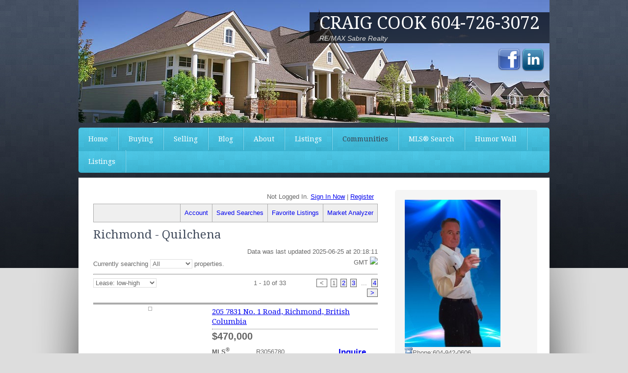

--- FILE ---
content_type: text/html; charset=UTF-8
request_url: http://www.craigcook.ca/communities/Richmond/Quilchena/1/
body_size: 9916
content:
<!DOCTYPE html PUBLIC "-//W3C//DTD XHTML 1.0 Transitional//EN" "http://www.w3.org/TR/xhtml1/DTD/xhtml1-transitional.dtd">
<html xmlns="http://www.w3.org/1999/xhtml" lang="en-US" xml:lang="en-US" xmlns:og="http://ogp.me/ns#">
<head profile="http://gmpg.org/xfn/11">
<meta http-equiv="Content-Type" content="text/html; charset=UTF-8" />
<title>Richmond | Quilchena |</title><meta name="robots" content="noodp,noydir" />

<meta name='description' content='Search results for Quilchena' />
<link rel='dns-prefetch' href='//wp-plugin.clicksold.com' />
<link rel='dns-prefetch' href='//s7.addthis.com' />
<link rel='dns-prefetch' href='//maps.googleapis.com' />
<link rel='dns-prefetch' href='//wp-userfiles.clicksold.com' />
<link rel='dns-prefetch' href='//s.w.org' />
<link rel="alternate" type="application/rss+xml" title="Craig Cook 604-726-3072 &raquo; Feed" href="http://www.craigcook.ca/feed/" />
<link rel="alternate" type="application/rss+xml" title="Craig Cook 604-726-3072 &raquo; Comments Feed" href="http://www.craigcook.ca/comments/feed/" />
<link rel="canonical" href="http://www.craigcook.ca/communities/Richmond/Quilchena/1/" />
		<script type="text/javascript">
			window._wpemojiSettings = {"baseUrl":"https:\/\/s.w.org\/images\/core\/emoji\/2.3\/72x72\/","ext":".png","svgUrl":"https:\/\/s.w.org\/images\/core\/emoji\/2.3\/svg\/","svgExt":".svg","source":{"concatemoji":"http:\/\/www.craigcook.ca\/wp-includes\/js\/wp-emoji-release.min.js?ver=4.8.12"}};
			!function(a,b,c){function d(a){var b,c,d,e,f=String.fromCharCode;if(!k||!k.fillText)return!1;switch(k.clearRect(0,0,j.width,j.height),k.textBaseline="top",k.font="600 32px Arial",a){case"flag":return k.fillText(f(55356,56826,55356,56819),0,0),b=j.toDataURL(),k.clearRect(0,0,j.width,j.height),k.fillText(f(55356,56826,8203,55356,56819),0,0),c=j.toDataURL(),b!==c&&(k.clearRect(0,0,j.width,j.height),k.fillText(f(55356,57332,56128,56423,56128,56418,56128,56421,56128,56430,56128,56423,56128,56447),0,0),b=j.toDataURL(),k.clearRect(0,0,j.width,j.height),k.fillText(f(55356,57332,8203,56128,56423,8203,56128,56418,8203,56128,56421,8203,56128,56430,8203,56128,56423,8203,56128,56447),0,0),c=j.toDataURL(),b!==c);case"emoji4":return k.fillText(f(55358,56794,8205,9794,65039),0,0),d=j.toDataURL(),k.clearRect(0,0,j.width,j.height),k.fillText(f(55358,56794,8203,9794,65039),0,0),e=j.toDataURL(),d!==e}return!1}function e(a){var c=b.createElement("script");c.src=a,c.defer=c.type="text/javascript",b.getElementsByTagName("head")[0].appendChild(c)}var f,g,h,i,j=b.createElement("canvas"),k=j.getContext&&j.getContext("2d");for(i=Array("flag","emoji4"),c.supports={everything:!0,everythingExceptFlag:!0},h=0;h<i.length;h++)c.supports[i[h]]=d(i[h]),c.supports.everything=c.supports.everything&&c.supports[i[h]],"flag"!==i[h]&&(c.supports.everythingExceptFlag=c.supports.everythingExceptFlag&&c.supports[i[h]]);c.supports.everythingExceptFlag=c.supports.everythingExceptFlag&&!c.supports.flag,c.DOMReady=!1,c.readyCallback=function(){c.DOMReady=!0},c.supports.everything||(g=function(){c.readyCallback()},b.addEventListener?(b.addEventListener("DOMContentLoaded",g,!1),a.addEventListener("load",g,!1)):(a.attachEvent("onload",g),b.attachEvent("onreadystatechange",function(){"complete"===b.readyState&&c.readyCallback()})),f=c.source||{},f.concatemoji?e(f.concatemoji):f.wpemoji&&f.twemoji&&(e(f.twemoji),e(f.wpemoji)))}(window,document,window._wpemojiSettings);
		</script>
		<style type="text/css">
img.wp-smiley,
img.emoji {
	display: inline !important;
	border: none !important;
	box-shadow: none !important;
	height: 1em !important;
	width: 1em !important;
	margin: 0 .07em !important;
	vertical-align: -0.1em !important;
	background: none !important;
	padding: 0 !important;
}
</style>
<link rel='stylesheet' id='/bundles/cs.css-css'  href='https://wp-plugin.clicksold.com/jawr_css/gzip_1681852644/bundles/cs.css?ver=4.8.12' type='text/css' media='all' />
<link rel='stylesheet' id='rpm_cs_styles-css'  href='https://wp-userfiles.clicksold.com/cs_36953/cs-styles.css?ver=4.8.12' type='text/css' media='all' />
<link rel='stylesheet' id='/bundles/cs_styles_resp.css-css'  href='https://wp-plugin.clicksold.com/jawr_css/gzip_N2039872845/bundles/cs_styles_resp.css?ver=4.8.12' type='text/css' media='all' />
<link rel='stylesheet' id='associate-theme-css'  href='http://www.craigcook.ca/wp-content/themes/associate/style.css?ver=2.1.2' type='text/css' media='all' />
<link rel='stylesheet' id='cs_widget_css-css'  href='https://wp-plugin.clicksold.com/jawr_css/gzip_1954342481/bundles/cs_widgets_styles.css?ver=4.8.12' type='text/css' media='all' />
<script type='text/javascript' src='https://wp-plugin.clicksold.com/jawr_js/gzip_1459531507/bundles/cs.js?ver=4.8.12'></script>
<script type='text/javascript' src='https://s7.addthis.com/js/300/addthis_widget.js?ver=4.8.12'></script>
<script type='text/javascript' src='https://maps.googleapis.com/maps/api/js?v=3.34.16&#038;key=AIzaSyAertbkvUoeSGOpw9QgcctBKJZwCeD4yKI&#038;libraries=drawing&#038;sensor=false&#038;ver=4.8.12'></script>
<script type='text/javascript' src='https://wp-plugin.clicksold.com/jawr_js/gzip_N1066373607/bundles/jq_cs_community.js?ver=4.8.12'></script>
<script type='text/javascript' src='https://wp-plugin.clicksold.com/jawr_js/gzip_571847261/bundles/mtg_calc.js?ver=4.8.12'></script>
<script type='text/javascript' src='https://wp-plugin.clicksold.com/jawr_js/gzip_336819358/bundles/essentials.js?ver=4.8.12'></script>
<script type='text/javascript' src='https://wp-plugin.clicksold.com/jawr_js/gzip_N648085045/bundles/cs_widgets.js?ver=4.8.12'></script>
<link rel='https://api.w.org/' href='http://www.craigcook.ca/wp-json/' />
<link rel="EditURI" type="application/rsd+xml" title="RSD" href="http://www.craigcook.ca/xmlrpc.php?rsd" />
<link rel="alternate" type="application/json+oembed" href="http://www.craigcook.ca/wp-json/oembed/1.0/embed?url=http%3A%2F%2Fwww.craigcook.ca%2Fcommunities%2F" />
<link rel="alternate" type="text/xml+oembed" href="http://www.craigcook.ca/wp-json/oembed/1.0/embed?url=http%3A%2F%2Fwww.craigcook.ca%2Fcommunities%2F&#038;format=xml" />
				<script type="text/javascript">
				var _gaq = _gaq || [];
								_gaq.push(['_setAccount', 'UA-39392199-1']);
					_gaq.push(['_trackPageview']);
									(function() {
					var ga = document.createElement('script'); ga.type = 'text/javascript'; ga.async = true;
					ga.src = ('https:' == document.location.protocol ? 'https://ssl' : 'http://www') + '.google-analytics.com/ga.js';
					var s = document.getElementsByTagName('script')[0]; s.parentNode.insertBefore(ga, s);
				  })();
				</script>			
				<link rel="Shortcut Icon" href="http://www.craigcook.ca/wp-content/themes/associate/images/favicon.ico" type="image/x-icon" />
<link rel="pingback" href="http://www.craigcook.ca/xmlrpc.php" />
<style type="text/css">#header { background: url(http://www.craigcook.ca/wp-content/themes/associate/images/header.jpg) no-repeat !important; }</style>
 
<script type='text/javascript'> 
  (function($) { 
     $(document).ready(function(){ 
       if($('.cs-vip-panel').length == 0 && $('div.cs-vip-widget').length == 0 && $('div.cs-widget').length > 0) { 
         $('div.cs-widget').filter(':first').csVOWPanel({ 
           ajaxTarget : '/wp-content/plugins/clicksold/CS_ajax_request.php', 
           vipAjaxTarget : '/wp-content/plugins/clicksold/CS_ajax_request.php?wp_vip_pname=wp_vip&section=wp_vip&ts=1769328961330', 
           plugin : true 
         }); 
       } 
     }); 
  })(csJQ); 
</script> 
 </head>
<body class="page-template-default page page-id-89 nolayout"><div id="wrap"><div id="header"><div class="wrap"><div id="title-area"><p id="title"><a href="http://www.craigcook.ca/">Craig Cook 604-726-3072</a></p><p id="description">RE/MAX Sabre Realty</p></div><div class="widget-area header-widget-area"><div id="socialprofiles-2" class="widget social-profiles"><div class="widget-wrap"><a href="https://www.facebook.com/craig.cook.3511041?ref=br_rs" target="_blank"><img src="http://www.craigcook.ca/wp-content/plugins/social-profiles-widget/images/default/Facebook_48x48.png" alt="Facebook" /></a><a href="https://ca.linkedin.com/in/craig-cook-b2652861" target="_blank"><img src="http://www.craigcook.ca/wp-content/plugins/social-profiles-widget/images/default/Linkedin_48x48.png" alt="Linkedin" /></a></div></div>
</div></div></div><div id="nav"><div class="wrap"><ul id="menu-clicksold-main-menu" class="menu genesis-nav-menu menu-primary"><li id="menu-item-7" class="menu-item menu-item-type-post_type menu-item-object-page menu-item-home menu-item-7"><a href="http://www.craigcook.ca/">Home</a></li>
<li id="menu-item-11" class="menu-item menu-item-type-post_type menu-item-object-page menu-item-has-children menu-item-11"><a href="http://www.craigcook.ca/buying/">Buying</a>
<ul  class="sub-menu">
	<li id="menu-item-27" class="menu-item menu-item-type-post_type menu-item-object-page menu-item-27"><a href="http://www.craigcook.ca/6-mistakes-to-avoid-when-trading-up-to-a-larger-home/">6 Mistakes to Avoid When Trading Up to a Larger Home</a></li>
	<li id="menu-item-31" class="menu-item menu-item-type-post_type menu-item-object-page menu-item-31"><a href="http://www.craigcook.ca/saving-money-when-buying-a-home/">Saving Money When Buying a Home</a></li>
	<li id="menu-item-35" class="menu-item menu-item-type-post_type menu-item-object-page menu-item-35"><a href="http://www.craigcook.ca/stop-paying-rent/">Stop Paying Rent</a></li>
	<li id="menu-item-39" class="menu-item menu-item-type-post_type menu-item-object-page menu-item-39"><a href="http://www.craigcook.ca/how-much-should-i-expect-to-pay-on-closing-costs/">How Much Should I Expect to Pay On Closing Costs?</a></li>
	<li id="menu-item-43" class="menu-item menu-item-type-post_type menu-item-object-page menu-item-43"><a href="http://www.craigcook.ca/9-buyer-traps-and-how-to-avoid-them/">9 Buyer Traps and How to Avoid Them</a></li>
	<li id="menu-item-47" class="menu-item menu-item-type-post_type menu-item-object-page menu-item-47"><a href="http://www.craigcook.ca/8-simple-secrets-to-avoid-costly-mistakes-buying-your-dream-home/">8 Simple Secrets to Avoid Costly Mistakes Buying Your Dream Home</a></li>
	<li id="menu-item-51" class="menu-item menu-item-type-post_type menu-item-object-page menu-item-51"><a href="http://www.craigcook.ca/6-things-you-must-know-about-mortgages-before-you-buy/">6 Things You Must Know About Mortgages Before You Buy</a></li>
</ul>
</li>
<li id="menu-item-15" class="menu-item menu-item-type-post_type menu-item-object-page menu-item-has-children menu-item-15"><a href="http://www.craigcook.ca/selling/">Selling</a>
<ul  class="sub-menu">
	<li id="menu-item-55" class="menu-item menu-item-type-post_type menu-item-object-page menu-item-55"><a href="http://www.craigcook.ca/pricing-properly/">Pricing Properly</a></li>
	<li id="menu-item-59" class="menu-item menu-item-type-post_type menu-item-object-page menu-item-59"><a href="http://www.craigcook.ca/how-to-sell-your-home-yourself/">How to Sell Your Home Yourself</a></li>
	<li id="menu-item-63" class="menu-item menu-item-type-post_type menu-item-object-page menu-item-63"><a href="http://www.craigcook.ca/your-house-didnt-sell-now-what/">Your House Didn’t Sell – Now What</a></li>
	<li id="menu-item-67" class="menu-item menu-item-type-post_type menu-item-object-page menu-item-67"><a href="http://www.craigcook.ca/when-to-downsize/">When to Downsize</a></li>
	<li id="menu-item-71" class="menu-item menu-item-type-post_type menu-item-object-page menu-item-71"><a href="http://www.craigcook.ca/passing-the-home-inspection/">Passing the Home Inspection</a></li>
	<li id="menu-item-75" class="menu-item menu-item-type-post_type menu-item-object-page menu-item-75"><a href="http://www.craigcook.ca/major-mistakes-made-by-sellers/">Major Mistakes Made by Sellers</a></li>
	<li id="menu-item-79" class="menu-item menu-item-type-post_type menu-item-object-page menu-item-79"><a href="http://www.craigcook.ca/27-home-selling-tips/">27 Home-Selling Tips</a></li>
	<li id="menu-item-83" class="menu-item menu-item-type-post_type menu-item-object-page menu-item-83"><a href="http://www.craigcook.ca/home-improvements/">Home Improvements</a></li>
</ul>
</li>
<li id="menu-item-19" class="menu-item menu-item-type-post_type menu-item-object-page menu-item-19"><a href="http://www.craigcook.ca/blog/">Blog</a></li>
<li id="menu-item-23" class="menu-item menu-item-type-post_type menu-item-object-page menu-item-23"><a href="http://www.craigcook.ca/about/">About</a></li>
<li id="menu-item-409" class="menu-item menu-item-type-post_type menu-item-object-page menu-item-409"><a href="http://www.craigcook.ca/listings-2/">Listings</a></li>
<li id="menu-item-103" class="menu-item menu-item-type-post_type menu-item-object-page current-menu-item page_item page-item-89 current_page_item menu-item-103"><a href="http://www.craigcook.ca/communities/">Communities</a></li>
<li id="menu-item-105" class="menu-item menu-item-type-post_type menu-item-object-page menu-item-105"><a href="http://www.craigcook.ca/mls-search/">MLS® Search</a></li>
<li id="menu-item-223" class="menu-item menu-item-type-post_type menu-item-object-page menu-item-223"><a href="http://www.craigcook.ca/humorwall-2/">Humor Wall</a></li>
<li id="menu-item-490" class="menu-item menu-item-type-post_type menu-item-object-page menu-item-490"><a href="http://www.craigcook.ca/listings/">Listings</a></li>
</ul></div></div><div id="inner"><div class="wrap"><div id="content-sidebar-wrap"><div id="content" class="hfeed"><div class="post-89 page type-page status-publish hentry entry"><div class="entry-content"><div id="cs-wrapper">
  <!-- Alternatives --- base version -->











<!-- VIP PANEL -->
<div class="cs-module">
  <div class="cs-vip-panel-status">

    Not Logged In. <a href="#" class="csVOWSignIn">Sign In Now</a> | <a href="#" class="csVOWRegister">Register</a>

  </div>
  <div class="cs-vip-panel">
    <ul>
      <li>
        <a href="#" id="csVOWAccount">Account</a>
  <!-- !!MUST KEEP THE NEXT LINE INLINE OR THE LAYOUT WILL BREAK!! -->
  
      </li><li>
  <!-- ok - now you can do whatever you want -->
        <a href="#" id="csVOWSearches">Saved Searches</a>
  <!-- !!MUST KEEP THE NEXT LINE INLINE OR THE LAYOUT WILL BREAK!! -->

      </li><li>
  <!-- ok - now you can do whatever you want -->
        <a href="#" id="csVOWFavorites">Favorite Listings</a>
  <!-- !!MUST KEEP THE NEXT LINE INLINE OR THE LAYOUT WILL BREAK!! -->
  
      </li><li>
  <!-- ok - now you can do whatever you want -->
        <a href="#" id="csVOWAnalyzer">Market Analyzer</a>

      </li>
    </ul>
  </div>
</div>
<!-- /VIP PANEL -->
<script type="text/javascript">
	(function($){
		$(".cs-vip-panel").csVOWPanel({
			ajaxTarget : "/wp-content/plugins/clicksold/CS_ajax_request.php",
			vipAjaxTarget : "/wp-content/plugins/clicksold/CS_ajax_request.php?wp_vip_pname=wp_vip&section=wp_vip&ts=1769328961274",

			plugin : true
		});
	})(csJQ);
</script>


<div id="modletWrapper_0" class="cs-community-mls-search">

			<h2>Richmond - Quilchena</h2>



  <div class="cs-module">
    <!-- Alternatives --- base version -->






    
    




















  <div class="cs-form-feedback cs-form-feedback-search-by-code" style="display: none" id="searchByCodeNotifyMsgHidden">
    
  </div>





  <div class="cs-form-feedback cs-form-feedback-error cs-form-feedback-search-by-code" style="display: none" id="searchByCodeErrorMsgHidden">
    
  </div>




    <!-- LAST DATA UPDATE -->
    <div class="cs-idx-search-header">
      <div class="cs-idx-search-header-type-select">
        <form class="cs-form-simple" action="none" onsubmit="return false;">
        Currently searching <div class="cs-input-container"><select name="mlsCommunitySearchTypes" id="mlsCommunitySearchTypes" class="null"><option selected value="-1">All</option><option value="0">Residential</option><option value="1">Land</option></select></div> properties.
        </form>
      </div><div class="cs-idx-last-updated"><span class="cs-idx-last-updated-text">Data was last updated 2025-06-25 at 20:18:11 GMT
</span><img src="https://wp-plugin.clicksold.com/t/resources/rpm3.0/images/search_engine/se_MLS_logo_91x30.png"/></div>
    </div>
    <!-- /LAST DATA UPDATE -->


    <hr/>

	  <div class="cs-pagination-bar ">
    <div class="cs-pagination-bar-sort ">
      <form class="cs-form-simple">
		<div class="cs-pagination-bar-sort cs-pagination-bar-sort-mls-search">
          <select id="cs-idx-search-sort" class="cs-pagination-bar-select">
            <option value="" disabled="disabled" style="color:black;">-- Sort by: --</option>
  
		    <option value="0" selected="">Price: low-high</option>
    
  
		    <option value="1">Price: high-low</option>
    
  
		    <option value="2" selected="">Lease: low-high</option>
    
  
		    <option value="3">Lease: high-low</option>
    
  
		    <option value="4">List Date: low-high</option>
    
  
		    <option value="5">List Date: high-low</option>
    
  
		    <option value="6">Size: low-high</option>
    
  
		    <option value="7">Size: high-low</option>
    
  
          </select>
        </div>
	</form>
    </div><div class="cs-pagination-bar-displaying ">
  1 - 10 of 33  
    </div><div class="cs-pagination-bar-paging ">
      <div class="pagination">
        <span class="current prev">&nbsp;&lt;&nbsp;</span>
        <span class="current">1</span>
        <a  href="http://www.craigcook.ca/communities/Richmond/Quilchena/2">2</a>
        <a  href="http://www.craigcook.ca/communities/Richmond/Quilchena/3">3</a>
        <span>...</span>
        <a  href="http://www.craigcook.ca/communities/Richmond/Quilchena/4" class="ep">4</a>
        <a  href="http://www.craigcook.ca/communities/Richmond/Quilchena/2" class="next">&nbsp;&gt;&nbsp;</a>
      </div>
    </div>
  </div>

	
	<div class="cs-idx-search-container">
	  
      <div id="cs-idx-search-results-listings">
        <div id="listingsPanelLoadingOverlay">
          <div id="cs-idx-search-results-listings-panel">
		    <!-- Alternatives --- base version -->






	<!-- Alternatives --- base version -->





  <!-- LISTING RESULTS -->
  <div class="cs-listing-results-container">

		
  <!-- LISTING RESULT -->
    <div class="cs-listings-results-result">
          
      <div class="cs-listings-results-result-left-container">
                  


        <a class="cs-photo-container"  href="/listings/R3056780/"  >
          <img class="cs-photo-container-wrap" border="0" src="https://wp-plugin.clicksold.com/t/resources/rpm3.0/images/general/feat_list_bg.png" data-src="https://dvvjkgh94f2v6.cloudfront.net/8ab08887/263078407/83dcefb7.jpeg" alt="" onmousemove="return false;"/>
		  <noscript><img class="cs-photo-container-wrap cs-photo-container-wrap-visible" border="0" src="https://dvvjkgh94f2v6.cloudfront.net/8ab08887/263078407/83dcefb7.jpeg" alt="" onmousemove="return false;"/></noscript>
		  
        </a>

        <a class="cs-photo-nav-small-left" onclick='var x = this; return (function($){ $("#modletWrapper_0").listingsSearch("loadListingPictures", { listNum : 49877089, clicked : x }); return false; })(csJQ);'></a>
        <a class="cs-photo-nav-small-right" onclick='var x = this; return (function($){ $("#modletWrapper_0").listingsSearch("loadListingPictures", { listNum : 49877089, clicked : x }); return false; })(csJQ);'></a>
        <input type="hidden" name="picsLoaded" value="false" />
        
  <!-- !!MUST KEEP THE NEXT LINE INLINE OR THE LAYOUT WILL BREAK!! -->
      </div><div class="cs-listings-results-result-right-container">
  <!-- ok - now you can do whatever you want -->
  
        <div class="cs-listings-results-result-right-container-wrap">
          <div class="cs-address"><h3><a  href="/listings/R3056780/"  >205 7831 No. 1 Road, Richmond, British Columbia
</a></h3></div>
          
          <div class="cs-price">
            $470,000


            







            
            
            
              <div class="cs-idx-icon"><div class="cs-official-logo-REBGV-small"></div></div>
            

            
            
          </div>
          <dl class="cs-listings-results-result-tabular-info">

	        
              <dt>MLS<sup>&reg;</sup></dt>
              <dd>R3056780</dd>
            

            
              <dt>Prop. Type</dt>
              <dd>Apartment/Condo</dd>
            

              <dt>City</dt>
              <dd>Richmond</dd>
            

              <dt>Bds/Bths</dt>
              <dd>2/1</dd>
            

              <dt>Neigh.</dt>
              <dd>Quilchena RI</dd>
            

              <dt>Area</dt>
              <dd>Richmond</dd>
            


		



				
					<dt>Provided By</dt>
					<dd>Exp Realty</dd>
				



  
  <!-- !!MUST KEEP THE NEXT LINE INLINE OR THE LAYOUT WILL BREAK!! -->
          </dl><div class="cs-listings-results-result-buttons">
  <!-- ok - now you can do whatever you want -->
            <dl class="cs-listings-results-result-buttons-list">

              <dt>&nbsp;</dt><dd class="cs-listings-results-result-buttons-highlight"><a href="#" onclick="return (function($){$.clickSoldUtils('displayListingEmailForm', { 'listNum' : 49877089, 'plugin' : 'true', 'ajaxTarget' : '/wp-content/plugins/clicksold/CS_ajax_request.php' }); return false; })(csJQ); " class="cs-listings-results-result-buttons-button-link-with-icon cs-listings-results-button-inquire">Inquire</a></dd>




              <dt>&nbsp;</dt><dd class="cs-listings-results-result-buttons-highlight"><a id="listingSummaryAddToFavorites_49877089" href="#" onclick="var x = this; return (function($){$.csVOWPanel('csVOWSaveFavoriteListing', x); return false; })(csJQ); " class="cs-listings-results-result-buttons-button-link-with-icon cs-listings-results-button-save">Add to Favorites</a></dd>




              <dt>&nbsp;</dt><dd><a href="#" onclick="return (function($){$.clickSoldUtils('displayListingMap', { 'latt' : 49.1571, 'longt' : -123.182, 'streetView' : true, 'ajaxTarget' : '/wp-content/plugins/clicksold/CS_ajax_request.php' }); return false; })(csJQ);" class="cs-listings-results-result-buttons-button-link cs-icon-map">Map</a></dd>


              <dt>&nbsp;</dt>
              <dd>
                <a href="#" 
                  onclick="return (function($){$('body').csMortgagePanel({ 
                    
                      'listPrice' :'470000',
                    

                      'tax' :'1525.52',
                    

                      'cFees' :'626.41',
                    

                      'listingNumber' :'49877089',
                    

                    'activeTabId' : 'csTabMortgage', 
                    'ajaxTarget' : '/wp-content/plugins/clicksold/CS_ajax_request.php', 
                    'region' : '1' 
                  }); return false; })(csJQ);" class="cs-listings-results-result-buttons-button-link cs-icon-mortgage">Mortgage
                </a>
              </dd>
              <dt>&nbsp;</dt><dd><a  href="/listings/R3056780/"  class="cs-listings-results-result-buttons-button-link cs-icon-details"><b>More &gt;&gt;</b></a></dd>

              
              

            </dl>

		    <!--<br/><br/>-->
			<div class="cs-listing-summaries-addthis">
              <span class="cs-addthis-toolbar">
                <a id="listing-49877089-addthis"></a>
              </span>
			</div>
		    <script type="text/javascript">
		addthis.button(
			"#listing-49877089-addthis",
			{},
			{
				url: 'http://www.craigcook.ca' + "//listings/R3056780/",
				title: "Listing: R3056780"
			}
		);
            </script>


          </div>
        </div>
      </div>

      <div class="cs-listings-results-result-contact">For details, contact <a href="#" rel="me" onclick="return (function($){$.clickSoldUtils('displayListingEmailForm', { 'listNum' : 49877089, 'plugin' : 'true', 'ajaxTarget' : '/wp-content/plugins/clicksold/CS_ajax_request.php' });return false;})(csJQ);"><b>Craig Cook</b></a> at 604-942-0606</div>


      <input type="hidden" name="coords" value="49.1571, -123.182" />
    </div>
    <!-- /LISTING RESULT -->
    <div id="map0"></div>

		
  <!-- LISTING RESULT -->
    <div class="cs-listings-results-result">
          
      <div class="cs-listings-results-result-left-container">
                  


        <a class="cs-photo-container"  href="/listings/R3009947/"  >
          <img class="cs-photo-container-wrap" border="0" src="https://wp-plugin.clicksold.com/t/resources/rpm3.0/images/general/feat_list_bg.png" data-src="https://dvvjkgh94f2v6.cloudfront.net/8ab08887/263031574/83dcefb7.jpeg" alt="" onmousemove="return false;"/>
		  <noscript><img class="cs-photo-container-wrap cs-photo-container-wrap-visible" border="0" src="https://dvvjkgh94f2v6.cloudfront.net/8ab08887/263031574/83dcefb7.jpeg" alt="" onmousemove="return false;"/></noscript>
		  
        </a>

        <a class="cs-photo-nav-small-left" onclick='var x = this; return (function($){ $("#modletWrapper_0").listingsSearch("loadListingPictures", { listNum : 49711536, clicked : x }); return false; })(csJQ);'></a>
        <a class="cs-photo-nav-small-right" onclick='var x = this; return (function($){ $("#modletWrapper_0").listingsSearch("loadListingPictures", { listNum : 49711536, clicked : x }); return false; })(csJQ);'></a>
        <input type="hidden" name="picsLoaded" value="false" />
        
  <!-- !!MUST KEEP THE NEXT LINE INLINE OR THE LAYOUT WILL BREAK!! -->
      </div><div class="cs-listings-results-result-right-container">
  <!-- ok - now you can do whatever you want -->
  
        <div class="cs-listings-results-result-right-container-wrap">
          <div class="cs-address"><h3><a  href="/listings/R3009947/"  >112 7891 No.1 Road, Richmond, British Columbia
</a></h3></div>
          
          <div class="cs-price">
            $619,999


            







            
            
            
              <div class="cs-idx-icon"><div class="cs-official-logo-REBGV-small"></div></div>
            

            
            
          </div>
          <dl class="cs-listings-results-result-tabular-info">

	        
              <dt>MLS<sup>&reg;</sup></dt>
              <dd>R3009947</dd>
            

            
              <dt>Prop. Type</dt>
              <dd>Townhouse</dd>
            

              <dt>City</dt>
              <dd>Richmond</dd>
            

              <dt>Bds/Bths</dt>
              <dd>2/2</dd>
            

              <dt>Neigh.</dt>
              <dd>Quilchena RI</dd>
            

              <dt>Area</dt>
              <dd>Richmond</dd>
            


		



				
					<dt>Provided By</dt>
					<dd>Lehomes Realty Premier</dd>
				



  
  <!-- !!MUST KEEP THE NEXT LINE INLINE OR THE LAYOUT WILL BREAK!! -->
          </dl><div class="cs-listings-results-result-buttons">
  <!-- ok - now you can do whatever you want -->
            <dl class="cs-listings-results-result-buttons-list">

              <dt>&nbsp;</dt><dd class="cs-listings-results-result-buttons-highlight"><a href="#" onclick="return (function($){$.clickSoldUtils('displayListingEmailForm', { 'listNum' : 49711536, 'plugin' : 'true', 'ajaxTarget' : '/wp-content/plugins/clicksold/CS_ajax_request.php' }); return false; })(csJQ); " class="cs-listings-results-result-buttons-button-link-with-icon cs-listings-results-button-inquire">Inquire</a></dd>




              <dt>&nbsp;</dt><dd class="cs-listings-results-result-buttons-highlight"><a id="listingSummaryAddToFavorites_49711536" href="#" onclick="var x = this; return (function($){$.csVOWPanel('csVOWSaveFavoriteListing', x); return false; })(csJQ); " class="cs-listings-results-result-buttons-button-link-with-icon cs-listings-results-button-save">Add to Favorites</a></dd>




              <dt>&nbsp;</dt><dd><a href="#" onclick="return (function($){$.clickSoldUtils('displayListingMap', { 'latt' : 49.1559, 'longt' : -123.182, 'streetView' : true, 'ajaxTarget' : '/wp-content/plugins/clicksold/CS_ajax_request.php' }); return false; })(csJQ);" class="cs-listings-results-result-buttons-button-link cs-icon-map">Map</a></dd>


              <dt>&nbsp;</dt>
              <dd>
                <a href="#" 
                  onclick="return (function($){$('body').csMortgagePanel({ 
                    
                      'listPrice' :'619999',
                    

                      'tax' :'1252.9',
                    

                      'cFees' :'724.25',
                    

                      'listingNumber' :'49711536',
                    

                    'activeTabId' : 'csTabMortgage', 
                    'ajaxTarget' : '/wp-content/plugins/clicksold/CS_ajax_request.php', 
                    'region' : '1' 
                  }); return false; })(csJQ);" class="cs-listings-results-result-buttons-button-link cs-icon-mortgage">Mortgage
                </a>
              </dd>
              <dt>&nbsp;</dt><dd><a  href="/listings/R3009947/"  class="cs-listings-results-result-buttons-button-link cs-icon-details"><b>More &gt;&gt;</b></a></dd>

              
              

            </dl>

		    <!--<br/><br/>-->
			<div class="cs-listing-summaries-addthis">
              <span class="cs-addthis-toolbar">
                <a id="listing-49711536-addthis"></a>
              </span>
			</div>
		    <script type="text/javascript">
		addthis.button(
			"#listing-49711536-addthis",
			{},
			{
				url: 'http://www.craigcook.ca' + "//listings/R3009947/",
				title: "Listing: R3009947"
			}
		);
            </script>


          </div>
        </div>
      </div>

      <div class="cs-listings-results-result-contact">For details, contact <a href="#" rel="me" onclick="return (function($){$.clickSoldUtils('displayListingEmailForm', { 'listNum' : 49711536, 'plugin' : 'true', 'ajaxTarget' : '/wp-content/plugins/clicksold/CS_ajax_request.php' });return false;})(csJQ);"><b>Craig Cook</b></a> at 604-942-0606</div>


      <input type="hidden" name="coords" value="49.1559, -123.182" />
    </div>
    <!-- /LISTING RESULT -->
    <div id="map1"></div>

		
  <!-- LISTING RESULT -->
    <div class="cs-listings-results-result">
          
      <div class="cs-listings-results-result-left-container">
                  


        <a class="cs-photo-container"  href="/listings/R3060970/"  >
          <img class="cs-photo-container-wrap" border="0" src="https://wp-plugin.clicksold.com/t/resources/rpm3.0/images/general/feat_list_bg.png" data-src="https://dvvjkgh94f2v6.cloudfront.net/8ab08887/263082597/83dcefb7.jpeg" alt="" onmousemove="return false;"/>
		  <noscript><img class="cs-photo-container-wrap cs-photo-container-wrap-visible" border="0" src="https://dvvjkgh94f2v6.cloudfront.net/8ab08887/263082597/83dcefb7.jpeg" alt="" onmousemove="return false;"/></noscript>
		  
        </a>

        <a class="cs-photo-nav-small-left" onclick='var x = this; return (function($){ $("#modletWrapper_0").listingsSearch("loadListingPictures", { listNum : 49883659, clicked : x }); return false; })(csJQ);'></a>
        <a class="cs-photo-nav-small-right" onclick='var x = this; return (function($){ $("#modletWrapper_0").listingsSearch("loadListingPictures", { listNum : 49883659, clicked : x }); return false; })(csJQ);'></a>
        <input type="hidden" name="picsLoaded" value="false" />
        
  <!-- !!MUST KEEP THE NEXT LINE INLINE OR THE LAYOUT WILL BREAK!! -->
      </div><div class="cs-listings-results-result-right-container">
  <!-- ok - now you can do whatever you want -->
  
        <div class="cs-listings-results-result-right-container-wrap">
          <div class="cs-address"><h3><a  href="/listings/R3060970/"  >19 3851 Blundell Road, Richmond, British Columbia
</a></h3></div>
          
          <div class="cs-price">
            $769,900


            







            
            
            
              <div class="cs-idx-icon"><div class="cs-official-logo-REBGV-small"></div></div>
            

            
            
          </div>
          <dl class="cs-listings-results-result-tabular-info">

	        
              <dt>MLS<sup>&reg;</sup></dt>
              <dd>R3060970</dd>
            

            
              <dt>Prop. Type</dt>
              <dd>Townhouse</dd>
            

              <dt>City</dt>
              <dd>Richmond</dd>
            

              <dt>Bds/Bths</dt>
              <dd>3/2</dd>
            

              <dt>Neigh.</dt>
              <dd>Quilchena RI</dd>
            

              <dt>Area</dt>
              <dd>Richmond</dd>
            


		



				
					<dt>Provided By</dt>
					<dd>Macdonald Realty</dd>
				



  
  <!-- !!MUST KEEP THE NEXT LINE INLINE OR THE LAYOUT WILL BREAK!! -->
          </dl><div class="cs-listings-results-result-buttons">
  <!-- ok - now you can do whatever you want -->
            <dl class="cs-listings-results-result-buttons-list">

              <dt>&nbsp;</dt><dd class="cs-listings-results-result-buttons-highlight"><a href="#" onclick="return (function($){$.clickSoldUtils('displayListingEmailForm', { 'listNum' : 49883659, 'plugin' : 'true', 'ajaxTarget' : '/wp-content/plugins/clicksold/CS_ajax_request.php' }); return false; })(csJQ); " class="cs-listings-results-result-buttons-button-link-with-icon cs-listings-results-button-inquire">Inquire</a></dd>




              <dt>&nbsp;</dt><dd class="cs-listings-results-result-buttons-highlight"><a id="listingSummaryAddToFavorites_49883659" href="#" onclick="var x = this; return (function($){$.csVOWPanel('csVOWSaveFavoriteListing', x); return false; })(csJQ); " class="cs-listings-results-result-buttons-button-link-with-icon cs-listings-results-button-save">Add to Favorites</a></dd>




              <dt>&nbsp;</dt><dd><a href="#" onclick="return (function($){$.clickSoldUtils('displayListingMap', { 'latt' : 49.1569, 'longt' : -123.183, 'streetView' : true, 'ajaxTarget' : '/wp-content/plugins/clicksold/CS_ajax_request.php' }); return false; })(csJQ);" class="cs-listings-results-result-buttons-button-link cs-icon-map">Map</a></dd>


              <dt>&nbsp;</dt>
              <dd>
                <a href="#" 
                  onclick="return (function($){$('body').csMortgagePanel({ 
                    
                      'listPrice' :'769900',
                    

                      'tax' :'2742.78',
                    

                      'cFees' :'502.65',
                    

                      'listingNumber' :'49883659',
                    

                    'activeTabId' : 'csTabMortgage', 
                    'ajaxTarget' : '/wp-content/plugins/clicksold/CS_ajax_request.php', 
                    'region' : '1' 
                  }); return false; })(csJQ);" class="cs-listings-results-result-buttons-button-link cs-icon-mortgage">Mortgage
                </a>
              </dd>
              <dt>&nbsp;</dt><dd><a  href="/listings/R3060970/"  class="cs-listings-results-result-buttons-button-link cs-icon-details"><b>More &gt;&gt;</b></a></dd>

              
              

            </dl>

		    <!--<br/><br/>-->
			<div class="cs-listing-summaries-addthis">
              <span class="cs-addthis-toolbar">
                <a id="listing-49883659-addthis"></a>
              </span>
			</div>
		    <script type="text/javascript">
		addthis.button(
			"#listing-49883659-addthis",
			{},
			{
				url: 'http://www.craigcook.ca' + "//listings/R3060970/",
				title: "Listing: R3060970"
			}
		);
            </script>


          </div>
        </div>
      </div>

      <div class="cs-listings-results-result-contact">For details, contact <a href="#" rel="me" onclick="return (function($){$.clickSoldUtils('displayListingEmailForm', { 'listNum' : 49883659, 'plugin' : 'true', 'ajaxTarget' : '/wp-content/plugins/clicksold/CS_ajax_request.php' });return false;})(csJQ);"><b>Craig Cook</b></a> at 604-942-0606</div>


      <input type="hidden" name="coords" value="49.1569, -123.183" />
    </div>
    <!-- /LISTING RESULT -->
    <div id="map2"></div>

		
  <!-- LISTING RESULT -->
    <div class="cs-listings-results-result">
          
      <div class="cs-listings-results-result-left-container">
                  


        <a class="cs-photo-container"  href="/listings/R3059659/"  >
          <img class="cs-photo-container-wrap" border="0" src="https://wp-plugin.clicksold.com/t/resources/rpm3.0/images/general/feat_list_bg.png" data-src="https://dvvjkgh94f2v6.cloudfront.net/8ab08887/263081286/83dcefb7.jpeg" alt="" onmousemove="return false;"/>
		  <noscript><img class="cs-photo-container-wrap cs-photo-container-wrap-visible" border="0" src="https://dvvjkgh94f2v6.cloudfront.net/8ab08887/263081286/83dcefb7.jpeg" alt="" onmousemove="return false;"/></noscript>
		  
        </a>

        <a class="cs-photo-nav-small-left" onclick='var x = this; return (function($){ $("#modletWrapper_0").listingsSearch("loadListingPictures", { listNum : 49879902, clicked : x }); return false; })(csJQ);'></a>
        <a class="cs-photo-nav-small-right" onclick='var x = this; return (function($){ $("#modletWrapper_0").listingsSearch("loadListingPictures", { listNum : 49879902, clicked : x }); return false; })(csJQ);'></a>
        <input type="hidden" name="picsLoaded" value="false" />
        
  <!-- !!MUST KEEP THE NEXT LINE INLINE OR THE LAYOUT WILL BREAK!! -->
      </div><div class="cs-listings-results-result-right-container">
  <!-- ok - now you can do whatever you want -->
  
        <div class="cs-listings-results-result-right-container-wrap">
          <div class="cs-address"><h3><a  href="/listings/R3059659/"  >4 7531 No. 1 Road, Richmond, British Columbia
</a></h3></div>
          
          <div class="cs-price">
            $1,099,000


            







            
            
            
              <div class="cs-idx-icon"><div class="cs-official-logo-REBGV-small"></div></div>
            

            
            
          </div>
          <dl class="cs-listings-results-result-tabular-info">

	        
              <dt>MLS<sup>&reg;</sup></dt>
              <dd>R3059659</dd>
            

            
              <dt>Prop. Type</dt>
              <dd>Townhouse</dd>
            

              <dt>City</dt>
              <dd>Richmond</dd>
            

              <dt>Bds/Bths</dt>
              <dd>3/3</dd>
            

              <dt>Neigh.</dt>
              <dd>Quilchena RI</dd>
            

              <dt>Area</dt>
              <dd>Richmond</dd>
            


		



				
					<dt>Provided By</dt>
					<dd>Royal Lepage Westside</dd>
				



  
  <!-- !!MUST KEEP THE NEXT LINE INLINE OR THE LAYOUT WILL BREAK!! -->
          </dl><div class="cs-listings-results-result-buttons">
  <!-- ok - now you can do whatever you want -->
            <dl class="cs-listings-results-result-buttons-list">

              <dt>&nbsp;</dt><dd class="cs-listings-results-result-buttons-highlight"><a href="#" onclick="return (function($){$.clickSoldUtils('displayListingEmailForm', { 'listNum' : 49879902, 'plugin' : 'true', 'ajaxTarget' : '/wp-content/plugins/clicksold/CS_ajax_request.php' }); return false; })(csJQ); " class="cs-listings-results-result-buttons-button-link-with-icon cs-listings-results-button-inquire">Inquire</a></dd>




              <dt>&nbsp;</dt><dd class="cs-listings-results-result-buttons-highlight"><a id="listingSummaryAddToFavorites_49879902" href="#" onclick="var x = this; return (function($){$.csVOWPanel('csVOWSaveFavoriteListing', x); return false; })(csJQ); " class="cs-listings-results-result-buttons-button-link-with-icon cs-listings-results-button-save">Add to Favorites</a></dd>




              <dt>&nbsp;</dt><dd><a href="#" onclick="return (function($){$.clickSoldUtils('displayListingMap', { 'latt' : 49.1576, 'longt' : -123.181, 'streetView' : true, 'ajaxTarget' : '/wp-content/plugins/clicksold/CS_ajax_request.php' }); return false; })(csJQ);" class="cs-listings-results-result-buttons-button-link cs-icon-map">Map</a></dd>


              <dt>&nbsp;</dt>
              <dd>
                <a href="#" 
                  onclick="return (function($){$('body').csMortgagePanel({ 
                    
                      'listPrice' :'1099000',
                    

                      'tax' :'3581.95',
                    

                      'cFees' :'300',
                    

                      'listingNumber' :'49879902',
                    

                    'activeTabId' : 'csTabMortgage', 
                    'ajaxTarget' : '/wp-content/plugins/clicksold/CS_ajax_request.php', 
                    'region' : '1' 
                  }); return false; })(csJQ);" class="cs-listings-results-result-buttons-button-link cs-icon-mortgage">Mortgage
                </a>
              </dd>
              <dt>&nbsp;</dt><dd><a  href="/listings/R3059659/"  class="cs-listings-results-result-buttons-button-link cs-icon-details"><b>More &gt;&gt;</b></a></dd>

              
              

            </dl>

		    <!--<br/><br/>-->
			<div class="cs-listing-summaries-addthis">
              <span class="cs-addthis-toolbar">
                <a id="listing-49879902-addthis"></a>
              </span>
			</div>
		    <script type="text/javascript">
		addthis.button(
			"#listing-49879902-addthis",
			{},
			{
				url: 'http://www.craigcook.ca' + "//listings/R3059659/",
				title: "Listing: R3059659"
			}
		);
            </script>


          </div>
        </div>
      </div>

      <div class="cs-listings-results-result-contact">For details, contact <a href="#" rel="me" onclick="return (function($){$.clickSoldUtils('displayListingEmailForm', { 'listNum' : 49879902, 'plugin' : 'true', 'ajaxTarget' : '/wp-content/plugins/clicksold/CS_ajax_request.php' });return false;})(csJQ);"><b>Craig Cook</b></a> at 604-942-0606</div>


      <input type="hidden" name="coords" value="49.1576, -123.181" />
    </div>
    <!-- /LISTING RESULT -->
    <div id="map3"></div>

		
  <!-- LISTING RESULT -->
    <div class="cs-listings-results-result">
          
      <div class="cs-listings-results-result-left-container">
                  


        <a class="cs-photo-container"  href="/listings/R3053177/"  >
          <img class="cs-photo-container-wrap" border="0" src="https://wp-plugin.clicksold.com/t/resources/rpm3.0/images/general/feat_list_bg.png" data-src="https://dvvjkgh94f2v6.cloudfront.net/8ab08887/263074804/83dcefb7.jpeg" alt="" onmousemove="return false;"/>
		  <noscript><img class="cs-photo-container-wrap cs-photo-container-wrap-visible" border="0" src="https://dvvjkgh94f2v6.cloudfront.net/8ab08887/263074804/83dcefb7.jpeg" alt="" onmousemove="return false;"/></noscript>
		  
        </a>

        <a class="cs-photo-nav-small-left" onclick='var x = this; return (function($){ $("#modletWrapper_0").listingsSearch("loadListingPictures", { listNum : 49870735, clicked : x }); return false; })(csJQ);'></a>
        <a class="cs-photo-nav-small-right" onclick='var x = this; return (function($){ $("#modletWrapper_0").listingsSearch("loadListingPictures", { listNum : 49870735, clicked : x }); return false; })(csJQ);'></a>
        <input type="hidden" name="picsLoaded" value="false" />
        
  <!-- !!MUST KEEP THE NEXT LINE INLINE OR THE LAYOUT WILL BREAK!! -->
      </div><div class="cs-listings-results-result-right-container">
  <!-- ok - now you can do whatever you want -->
  
        <div class="cs-listings-results-result-right-container-wrap">
          <div class="cs-address"><h3><a  href="/listings/R3053177/"  > 3560 Granville Avenue, Richmond, British Columbia
</a></h3></div>
          
          <div class="cs-price">
            $1,175,000


            







            
            
            
              <div class="cs-idx-icon"><div class="cs-official-logo-REBGV-small"></div></div>
            

            
            
          </div>
          <dl class="cs-listings-results-result-tabular-info">

	        
              <dt>MLS<sup>&reg;</sup></dt>
              <dd>R3053177</dd>
            

            
              <dt>Prop. Type</dt>
              <dd>Half Duplex</dd>
            

              <dt>City</dt>
              <dd>Richmond</dd>
            

              <dt>Bds/Bths</dt>
              <dd>4/2</dd>
            

              <dt>Neigh.</dt>
              <dd>Quilchena RI</dd>
            

              <dt>Area</dt>
              <dd>Richmond</dd>
            


		



				
					<dt>Provided By</dt>
					<dd>Dracco Pacific Realty</dd>
				



  
  <!-- !!MUST KEEP THE NEXT LINE INLINE OR THE LAYOUT WILL BREAK!! -->
          </dl><div class="cs-listings-results-result-buttons">
  <!-- ok - now you can do whatever you want -->
            <dl class="cs-listings-results-result-buttons-list">

              <dt>&nbsp;</dt><dd class="cs-listings-results-result-buttons-highlight"><a href="#" onclick="return (function($){$.clickSoldUtils('displayListingEmailForm', { 'listNum' : 49870735, 'plugin' : 'true', 'ajaxTarget' : '/wp-content/plugins/clicksold/CS_ajax_request.php' }); return false; })(csJQ); " class="cs-listings-results-result-buttons-button-link-with-icon cs-listings-results-button-inquire">Inquire</a></dd>




              <dt>&nbsp;</dt><dd class="cs-listings-results-result-buttons-highlight"><a id="listingSummaryAddToFavorites_49870735" href="#" onclick="var x = this; return (function($){$.csVOWPanel('csVOWSaveFavoriteListing', x); return false; })(csJQ); " class="cs-listings-results-result-buttons-button-link-with-icon cs-listings-results-button-save">Add to Favorites</a></dd>




              <dt>&nbsp;</dt><dd><a href="#" onclick="return (function($){$.clickSoldUtils('displayListingMap', { 'latt' : 49.1625, 'longt' : -123.184, 'streetView' : true, 'ajaxTarget' : '/wp-content/plugins/clicksold/CS_ajax_request.php' }); return false; })(csJQ);" class="cs-listings-results-result-buttons-button-link cs-icon-map">Map</a></dd>


              <dt>&nbsp;</dt>
              <dd>
                <a href="#" 
                  onclick="return (function($){$('body').csMortgagePanel({ 
                    
                      'listPrice' :'1175000',
                    

                      'tax' :'4010.04',
                    

                      'cFees' :'0',
                    

                      'listingNumber' :'49870735',
                    

                    'activeTabId' : 'csTabMortgage', 
                    'ajaxTarget' : '/wp-content/plugins/clicksold/CS_ajax_request.php', 
                    'region' : '1' 
                  }); return false; })(csJQ);" class="cs-listings-results-result-buttons-button-link cs-icon-mortgage">Mortgage
                </a>
              </dd>
              <dt>&nbsp;</dt><dd><a  href="/listings/R3053177/"  class="cs-listings-results-result-buttons-button-link cs-icon-details"><b>More &gt;&gt;</b></a></dd>

              
              

            </dl>

		    <!--<br/><br/>-->
			<div class="cs-listing-summaries-addthis">
              <span class="cs-addthis-toolbar">
                <a id="listing-49870735-addthis"></a>
              </span>
			</div>
		    <script type="text/javascript">
		addthis.button(
			"#listing-49870735-addthis",
			{},
			{
				url: 'http://www.craigcook.ca' + "//listings/R3053177/",
				title: "Listing: R3053177"
			}
		);
            </script>


          </div>
        </div>
      </div>

      <div class="cs-listings-results-result-contact">For details, contact <a href="#" rel="me" onclick="return (function($){$.clickSoldUtils('displayListingEmailForm', { 'listNum' : 49870735, 'plugin' : 'true', 'ajaxTarget' : '/wp-content/plugins/clicksold/CS_ajax_request.php' });return false;})(csJQ);"><b>Craig Cook</b></a> at 604-942-0606</div>


      <input type="hidden" name="coords" value="49.1625, -123.184" />
    </div>
    <!-- /LISTING RESULT -->
    <div id="map4"></div>

		
  <!-- LISTING RESULT -->
    <div class="cs-listings-results-result">
          
      <div class="cs-listings-results-result-left-container">
                  


        <a class="cs-photo-container"  href="/listings/R3075611/"  >
          <img class="cs-photo-container-wrap" border="0" src="https://wp-plugin.clicksold.com/t/resources/rpm3.0/images/general/feat_list_bg.png" data-src="https://dvvjkgh94f2v6.cloudfront.net/8ab08887/263097238/83dcefb7.jpeg" alt="" onmousemove="return false;"/>
		  <noscript><img class="cs-photo-container-wrap cs-photo-container-wrap-visible" border="0" src="https://dvvjkgh94f2v6.cloudfront.net/8ab08887/263097238/83dcefb7.jpeg" alt="" onmousemove="return false;"/></noscript>
		  
        </a>

        <a class="cs-photo-nav-small-left" onclick='var x = this; return (function($){ $("#modletWrapper_0").listingsSearch("loadListingPictures", { listNum : 49943449, clicked : x }); return false; })(csJQ);'></a>
        <a class="cs-photo-nav-small-right" onclick='var x = this; return (function($){ $("#modletWrapper_0").listingsSearch("loadListingPictures", { listNum : 49943449, clicked : x }); return false; })(csJQ);'></a>
        <input type="hidden" name="picsLoaded" value="false" />
        
  <!-- !!MUST KEEP THE NEXT LINE INLINE OR THE LAYOUT WILL BREAK!! -->
      </div><div class="cs-listings-results-result-right-container">
  <!-- ok - now you can do whatever you want -->
  
        <div class="cs-listings-results-result-right-container-wrap">
          <div class="cs-address"><h3><a  href="/listings/R3075611/"  > 7920 Frobisher Drive, Richmond, British Columbia
</a></h3></div>
          
          <div class="cs-price">
            $1,399,000


            







            
            
            
              <div class="cs-idx-icon"><div class="cs-official-logo-REBGV-small"></div></div>
            

            
            
          </div>
          <dl class="cs-listings-results-result-tabular-info">

	        
              <dt>MLS<sup>&reg;</sup></dt>
              <dd>R3075611</dd>
            

            
              <dt>Prop. Type</dt>
              <dd>Single Family Residence</dd>
            

              <dt>City</dt>
              <dd>Richmond</dd>
            

              <dt>Bds/Bths</dt>
              <dd>4/4</dd>
            

              <dt>Neigh.</dt>
              <dd>Quilchena RI</dd>
            

              <dt>Area</dt>
              <dd>Richmond</dd>
            


		



				
					<dt>Provided By</dt>
					<dd>Sutton Group-West Coast Realty</dd>
				



  
  <!-- !!MUST KEEP THE NEXT LINE INLINE OR THE LAYOUT WILL BREAK!! -->
          </dl><div class="cs-listings-results-result-buttons">
  <!-- ok - now you can do whatever you want -->
            <dl class="cs-listings-results-result-buttons-list">

              <dt>&nbsp;</dt><dd class="cs-listings-results-result-buttons-highlight"><a href="#" onclick="return (function($){$.clickSoldUtils('displayListingEmailForm', { 'listNum' : 49943449, 'plugin' : 'true', 'ajaxTarget' : '/wp-content/plugins/clicksold/CS_ajax_request.php' }); return false; })(csJQ); " class="cs-listings-results-result-buttons-button-link-with-icon cs-listings-results-button-inquire">Inquire</a></dd>




              <dt>&nbsp;</dt><dd class="cs-listings-results-result-buttons-highlight"><a id="listingSummaryAddToFavorites_49943449" href="#" onclick="var x = this; return (function($){$.csVOWPanel('csVOWSaveFavoriteListing', x); return false; })(csJQ); " class="cs-listings-results-result-buttons-button-link-with-icon cs-listings-results-button-save">Add to Favorites</a></dd>




              <dt>&nbsp;</dt><dd><a href="#" onclick="return (function($){$.clickSoldUtils('displayListingMap', { 'latt' : 49.1567, 'longt' : -123.177, 'streetView' : true, 'ajaxTarget' : '/wp-content/plugins/clicksold/CS_ajax_request.php' }); return false; })(csJQ);" class="cs-listings-results-result-buttons-button-link cs-icon-map">Map</a></dd>


              <dt>&nbsp;</dt>
              <dd>
                <a href="#" 
                  onclick="return (function($){$('body').csMortgagePanel({ 
                    
                      'listPrice' :'1399000',
                    

                      'tax' :'3643.6',
                    

                      'cFees' :'0',
                    

                      'listingNumber' :'49943449',
                    

                    'activeTabId' : 'csTabMortgage', 
                    'ajaxTarget' : '/wp-content/plugins/clicksold/CS_ajax_request.php', 
                    'region' : '1' 
                  }); return false; })(csJQ);" class="cs-listings-results-result-buttons-button-link cs-icon-mortgage">Mortgage
                </a>
              </dd>
              <dt>&nbsp;</dt><dd><a  href="/listings/R3075611/"  class="cs-listings-results-result-buttons-button-link cs-icon-details"><b>More &gt;&gt;</b></a></dd>

              
              

            </dl>

		    <!--<br/><br/>-->
			<div class="cs-listing-summaries-addthis">
              <span class="cs-addthis-toolbar">
                <a id="listing-49943449-addthis"></a>
              </span>
			</div>
		    <script type="text/javascript">
		addthis.button(
			"#listing-49943449-addthis",
			{},
			{
				url: 'http://www.craigcook.ca' + "//listings/R3075611/",
				title: "Listing: R3075611"
			}
		);
            </script>


          </div>
        </div>
      </div>

      <div class="cs-listings-results-result-contact">For details, contact <a href="#" rel="me" onclick="return (function($){$.clickSoldUtils('displayListingEmailForm', { 'listNum' : 49943449, 'plugin' : 'true', 'ajaxTarget' : '/wp-content/plugins/clicksold/CS_ajax_request.php' });return false;})(csJQ);"><b>Craig Cook</b></a> at 604-942-0606</div>


      <input type="hidden" name="coords" value="49.1567, -123.177" />
    </div>
    <!-- /LISTING RESULT -->
    <div id="map5"></div>

		
  <!-- LISTING RESULT -->
    <div class="cs-listings-results-result">
          
      <div class="cs-listings-results-result-left-container">
                  


        <a class="cs-photo-container"  href="/listings/R3074001/"  >
          <img class="cs-photo-container-wrap" border="0" src="https://wp-plugin.clicksold.com/t/resources/rpm3.0/images/general/feat_list_bg.png" data-src="https://dvvjkgh94f2v6.cloudfront.net/8ab08887/263095628/83dcefb7.jpeg" alt="" onmousemove="return false;"/>
		  <noscript><img class="cs-photo-container-wrap cs-photo-container-wrap-visible" border="0" src="https://dvvjkgh94f2v6.cloudfront.net/8ab08887/263095628/83dcefb7.jpeg" alt="" onmousemove="return false;"/></noscript>
		  
        </a>
        
  <!-- !!MUST KEEP THE NEXT LINE INLINE OR THE LAYOUT WILL BREAK!! -->
      </div><div class="cs-listings-results-result-right-container">
  <!-- ok - now you can do whatever you want -->
  
        <div class="cs-listings-results-result-right-container-wrap">
          <div class="cs-address"><h3><a  href="/listings/R3074001/"  > 4811 Mclure Avenue, Richmond, British Columbia
</a></h3></div>
          
          <div class="cs-price">
            $1,650,000


            







            
            
            
              <div class="cs-idx-icon"><div class="cs-official-logo-REBGV-small"></div></div>
            

            
            
          </div>
          <dl class="cs-listings-results-result-tabular-info">

	        
              <dt>MLS<sup>&reg;</sup></dt>
              <dd>R3074001</dd>
            

            
              <dt>Prop. Type</dt>
              <dd>Single Family Residence</dd>
            

              <dt>City</dt>
              <dd>Richmond</dd>
            

              <dt>Bds/Bths</dt>
              <dd>5/3</dd>
            

              <dt>Neigh.</dt>
              <dd>Quilchena RI</dd>
            

              <dt>Area</dt>
              <dd>Richmond</dd>
            


		



				
					<dt>Provided By</dt>
					<dd>Sunstar Realty Ltd.</dd>
				



  
  <!-- !!MUST KEEP THE NEXT LINE INLINE OR THE LAYOUT WILL BREAK!! -->
          </dl><div class="cs-listings-results-result-buttons">
  <!-- ok - now you can do whatever you want -->
            <dl class="cs-listings-results-result-buttons-list">

              <dt>&nbsp;</dt><dd class="cs-listings-results-result-buttons-highlight"><a href="#" onclick="return (function($){$.clickSoldUtils('displayListingEmailForm', { 'listNum' : 49939876, 'plugin' : 'true', 'ajaxTarget' : '/wp-content/plugins/clicksold/CS_ajax_request.php' }); return false; })(csJQ); " class="cs-listings-results-result-buttons-button-link-with-icon cs-listings-results-button-inquire">Inquire</a></dd>




              <dt>&nbsp;</dt><dd class="cs-listings-results-result-buttons-highlight"><a id="listingSummaryAddToFavorites_49939876" href="#" onclick="var x = this; return (function($){$.csVOWPanel('csVOWSaveFavoriteListing', x); return false; })(csJQ); " class="cs-listings-results-result-buttons-button-link-with-icon cs-listings-results-button-save">Add to Favorites</a></dd>




              <dt>&nbsp;</dt><dd><a href="#" onclick="return (function($){$.clickSoldUtils('displayListingMap', { 'latt' : 49.16, 'longt' : -123.173, 'streetView' : true, 'ajaxTarget' : '/wp-content/plugins/clicksold/CS_ajax_request.php' }); return false; })(csJQ);" class="cs-listings-results-result-buttons-button-link cs-icon-map">Map</a></dd>


              <dt>&nbsp;</dt>
              <dd>
                <a href="#" 
                  onclick="return (function($){$('body').csMortgagePanel({ 
                    
                      'listPrice' :'1650000',
                    

                      'tax' :'5978.01',
                    

                      'cFees' :'0',
                    

                      'listingNumber' :'49939876',
                    

                    'activeTabId' : 'csTabMortgage', 
                    'ajaxTarget' : '/wp-content/plugins/clicksold/CS_ajax_request.php', 
                    'region' : '1' 
                  }); return false; })(csJQ);" class="cs-listings-results-result-buttons-button-link cs-icon-mortgage">Mortgage
                </a>
              </dd>
              <dt>&nbsp;</dt><dd><a  href="/listings/R3074001/"  class="cs-listings-results-result-buttons-button-link cs-icon-details"><b>More &gt;&gt;</b></a></dd>

              
              

            </dl>

		    <!--<br/><br/>-->
			<div class="cs-listing-summaries-addthis">
              <span class="cs-addthis-toolbar">
                <a id="listing-49939876-addthis"></a>
              </span>
			</div>
		    <script type="text/javascript">
		addthis.button(
			"#listing-49939876-addthis",
			{},
			{
				url: 'http://www.craigcook.ca' + "//listings/R3074001/",
				title: "Listing: R3074001"
			}
		);
            </script>


          </div>
        </div>
      </div>

      <div class="cs-listings-results-result-contact">For details, contact <a href="#" rel="me" onclick="return (function($){$.clickSoldUtils('displayListingEmailForm', { 'listNum' : 49939876, 'plugin' : 'true', 'ajaxTarget' : '/wp-content/plugins/clicksold/CS_ajax_request.php' });return false;})(csJQ);"><b>Craig Cook</b></a> at 604-942-0606</div>


      <input type="hidden" name="coords" value="49.16, -123.173" />
    </div>
    <!-- /LISTING RESULT -->
    <div id="map6"></div>

		
  <!-- LISTING RESULT -->
    <div class="cs-listings-results-result">
          
      <div class="cs-listings-results-result-left-container">
                  


        <a class="cs-photo-container"  href="/listings/R3077104/"  >
          <img class="cs-photo-container-wrap" border="0" src="https://wp-plugin.clicksold.com/t/resources/rpm3.0/images/general/feat_list_bg.png" data-src="https://dvvjkgh94f2v6.cloudfront.net/8ab08887/263098731/83dcefb7.jpeg" alt="" onmousemove="return false;"/>
		  <noscript><img class="cs-photo-container-wrap cs-photo-container-wrap-visible" border="0" src="https://dvvjkgh94f2v6.cloudfront.net/8ab08887/263098731/83dcefb7.jpeg" alt="" onmousemove="return false;"/></noscript>
		  
        </a>

        <a class="cs-photo-nav-small-left" onclick='var x = this; return (function($){ $("#modletWrapper_0").listingsSearch("loadListingPictures", { listNum : 49945847, clicked : x }); return false; })(csJQ);'></a>
        <a class="cs-photo-nav-small-right" onclick='var x = this; return (function($){ $("#modletWrapper_0").listingsSearch("loadListingPictures", { listNum : 49945847, clicked : x }); return false; })(csJQ);'></a>
        <input type="hidden" name="picsLoaded" value="false" />
        
  <!-- !!MUST KEEP THE NEXT LINE INLINE OR THE LAYOUT WILL BREAK!! -->
      </div><div class="cs-listings-results-result-right-container">
  <!-- ok - now you can do whatever you want -->
  
        <div class="cs-listings-results-result-right-container-wrap">
          <div class="cs-address"><h3><a  href="/listings/R3077104/"  > 3351 Bentinck Place, Richmond, British Columbia
</a></h3></div>
          
          <div class="cs-price">
            $1,698,000


            







            
            
            
              <div class="cs-idx-icon"><div class="cs-official-logo-REBGV-small"></div></div>
            

            
            
          </div>
          <dl class="cs-listings-results-result-tabular-info">

	        
              <dt>MLS<sup>&reg;</sup></dt>
              <dd>R3077104</dd>
            

            
              <dt>Prop. Type</dt>
              <dd>Single Family Residence</dd>
            

              <dt>City</dt>
              <dd>Richmond</dd>
            

              <dt>Bds/Bths</dt>
              <dd>5/3</dd>
            

              <dt>Neigh.</dt>
              <dd>Quilchena RI</dd>
            

              <dt>Area</dt>
              <dd>Richmond</dd>
            


		



				
					<dt>Provided By</dt>
					<dd>Macdonald Realty Westmar</dd>
				



  
  <!-- !!MUST KEEP THE NEXT LINE INLINE OR THE LAYOUT WILL BREAK!! -->
          </dl><div class="cs-listings-results-result-buttons">
  <!-- ok - now you can do whatever you want -->
            <dl class="cs-listings-results-result-buttons-list">

              <dt>&nbsp;</dt><dd class="cs-listings-results-result-buttons-highlight"><a href="#" onclick="return (function($){$.clickSoldUtils('displayListingEmailForm', { 'listNum' : 49945847, 'plugin' : 'true', 'ajaxTarget' : '/wp-content/plugins/clicksold/CS_ajax_request.php' }); return false; })(csJQ); " class="cs-listings-results-result-buttons-button-link-with-icon cs-listings-results-button-inquire">Inquire</a></dd>




              <dt>&nbsp;</dt><dd class="cs-listings-results-result-buttons-highlight"><a id="listingSummaryAddToFavorites_49945847" href="#" onclick="var x = this; return (function($){$.csVOWPanel('csVOWSaveFavoriteListing', x); return false; })(csJQ); " class="cs-listings-results-result-buttons-button-link-with-icon cs-listings-results-button-save">Add to Favorites</a></dd>




              <dt>&nbsp;</dt><dd><a href="#" onclick="return (function($){$.clickSoldUtils('displayListingMap', { 'latt' : 49.1604, 'longt' : -123.188, 'streetView' : true, 'ajaxTarget' : '/wp-content/plugins/clicksold/CS_ajax_request.php' }); return false; })(csJQ);" class="cs-listings-results-result-buttons-button-link cs-icon-map">Map</a></dd>


              <dt>&nbsp;</dt>
              <dd>
                <a href="#" 
                  onclick="return (function($){$('body').csMortgagePanel({ 
                    
                      'listPrice' :'1698000',
                    

                      'tax' :'5758.61',
                    

                      'cFees' :'0',
                    

                      'listingNumber' :'49945847',
                    

                    'activeTabId' : 'csTabMortgage', 
                    'ajaxTarget' : '/wp-content/plugins/clicksold/CS_ajax_request.php', 
                    'region' : '1' 
                  }); return false; })(csJQ);" class="cs-listings-results-result-buttons-button-link cs-icon-mortgage">Mortgage
                </a>
              </dd>
              <dt>&nbsp;</dt><dd><a  href="/listings/R3077104/"  class="cs-listings-results-result-buttons-button-link cs-icon-details"><b>More &gt;&gt;</b></a></dd>

              
              

            </dl>

		    <!--<br/><br/>-->
			<div class="cs-listing-summaries-addthis">
              <span class="cs-addthis-toolbar">
                <a id="listing-49945847-addthis"></a>
              </span>
			</div>
		    <script type="text/javascript">
		addthis.button(
			"#listing-49945847-addthis",
			{},
			{
				url: 'http://www.craigcook.ca' + "//listings/R3077104/",
				title: "Listing: R3077104"
			}
		);
            </script>


          </div>
        </div>
      </div>

      <div class="cs-listings-results-result-contact">For details, contact <a href="#" rel="me" onclick="return (function($){$.clickSoldUtils('displayListingEmailForm', { 'listNum' : 49945847, 'plugin' : 'true', 'ajaxTarget' : '/wp-content/plugins/clicksold/CS_ajax_request.php' });return false;})(csJQ);"><b>Craig Cook</b></a> at 604-942-0606</div>


      <input type="hidden" name="coords" value="49.1604, -123.188" />
    </div>
    <!-- /LISTING RESULT -->
    <div id="map7"></div>

		
  <!-- LISTING RESULT -->
    <div class="cs-listings-results-result">
          
      <div class="cs-listings-results-result-left-container">
                  


        <a class="cs-photo-container"  href="/listings/R3068257/"  >
          <img class="cs-photo-container-wrap" border="0" src="https://wp-plugin.clicksold.com/t/resources/rpm3.0/images/general/feat_list_bg.png" data-src="https://dvvjkgh94f2v6.cloudfront.net/8ab08887/263089884/83dcefb7.jpeg" alt="" onmousemove="return false;"/>
		  <noscript><img class="cs-photo-container-wrap cs-photo-container-wrap-visible" border="0" src="https://dvvjkgh94f2v6.cloudfront.net/8ab08887/263089884/83dcefb7.jpeg" alt="" onmousemove="return false;"/></noscript>
		  
        </a>

        <a class="cs-photo-nav-small-left" onclick='var x = this; return (function($){ $("#modletWrapper_0").listingsSearch("loadListingPictures", { listNum : 49928385, clicked : x }); return false; })(csJQ);'></a>
        <a class="cs-photo-nav-small-right" onclick='var x = this; return (function($){ $("#modletWrapper_0").listingsSearch("loadListingPictures", { listNum : 49928385, clicked : x }); return false; })(csJQ);'></a>
        <input type="hidden" name="picsLoaded" value="false" />
        
  <!-- !!MUST KEEP THE NEXT LINE INLINE OR THE LAYOUT WILL BREAK!! -->
      </div><div class="cs-listings-results-result-right-container">
  <!-- ok - now you can do whatever you want -->
  
        <div class="cs-listings-results-result-right-container-wrap">
          <div class="cs-address"><h3><a  href="/listings/R3068257/"  > 4851 Mclure Avenue, Richmond, British Columbia
</a></h3></div>
          
          <div class="cs-price">
            $1,750,000


            







            
            
            
              <div class="cs-idx-icon"><div class="cs-official-logo-REBGV-small"></div></div>
            

            
            
          </div>
          <dl class="cs-listings-results-result-tabular-info">

	        
              <dt>MLS<sup>&reg;</sup></dt>
              <dd>R3068257</dd>
            

            
              <dt>Prop. Type</dt>
              <dd>Single Family Residence</dd>
            

              <dt>City</dt>
              <dd>Richmond</dd>
            

              <dt>Bds/Bths</dt>
              <dd>5/3</dd>
            

              <dt>Neigh.</dt>
              <dd>Quilchena RI</dd>
            

              <dt>Area</dt>
              <dd>Richmond</dd>
            


		



				
					<dt>Provided By</dt>
					<dd>Sutton Group-West Coast Realty</dd>
				



  
  <!-- !!MUST KEEP THE NEXT LINE INLINE OR THE LAYOUT WILL BREAK!! -->
          </dl><div class="cs-listings-results-result-buttons">
  <!-- ok - now you can do whatever you want -->
            <dl class="cs-listings-results-result-buttons-list">

              <dt>&nbsp;</dt><dd class="cs-listings-results-result-buttons-highlight"><a href="#" onclick="return (function($){$.clickSoldUtils('displayListingEmailForm', { 'listNum' : 49928385, 'plugin' : 'true', 'ajaxTarget' : '/wp-content/plugins/clicksold/CS_ajax_request.php' }); return false; })(csJQ); " class="cs-listings-results-result-buttons-button-link-with-icon cs-listings-results-button-inquire">Inquire</a></dd>




              <dt>&nbsp;</dt><dd class="cs-listings-results-result-buttons-highlight"><a id="listingSummaryAddToFavorites_49928385" href="#" onclick="var x = this; return (function($){$.csVOWPanel('csVOWSaveFavoriteListing', x); return false; })(csJQ); " class="cs-listings-results-result-buttons-button-link-with-icon cs-listings-results-button-save">Add to Favorites</a></dd>




              <dt>&nbsp;</dt><dd><a href="#" onclick="return (function($){$.clickSoldUtils('displayListingMap', { 'latt' : 49.16, 'longt' : -123.173, 'streetView' : true, 'ajaxTarget' : '/wp-content/plugins/clicksold/CS_ajax_request.php' }); return false; })(csJQ);" class="cs-listings-results-result-buttons-button-link cs-icon-map">Map</a></dd>


              <dt>&nbsp;</dt>
              <dd>
                <a href="#" 
                  onclick="return (function($){$('body').csMortgagePanel({ 
                    
                      'listPrice' :'1750000',
                    

                      'tax' :'6092.67',
                    

                      'cFees' :'0',
                    

                      'listingNumber' :'49928385',
                    

                    'activeTabId' : 'csTabMortgage', 
                    'ajaxTarget' : '/wp-content/plugins/clicksold/CS_ajax_request.php', 
                    'region' : '1' 
                  }); return false; })(csJQ);" class="cs-listings-results-result-buttons-button-link cs-icon-mortgage">Mortgage
                </a>
              </dd>
              <dt>&nbsp;</dt><dd><a  href="/listings/R3068257/"  class="cs-listings-results-result-buttons-button-link cs-icon-details"><b>More &gt;&gt;</b></a></dd>

              
              

            </dl>

		    <!--<br/><br/>-->
			<div class="cs-listing-summaries-addthis">
              <span class="cs-addthis-toolbar">
                <a id="listing-49928385-addthis"></a>
              </span>
			</div>
		    <script type="text/javascript">
		addthis.button(
			"#listing-49928385-addthis",
			{},
			{
				url: 'http://www.craigcook.ca' + "//listings/R3068257/",
				title: "Listing: R3068257"
			}
		);
            </script>


          </div>
        </div>
      </div>

      <div class="cs-listings-results-result-contact">For details, contact <a href="#" rel="me" onclick="return (function($){$.clickSoldUtils('displayListingEmailForm', { 'listNum' : 49928385, 'plugin' : 'true', 'ajaxTarget' : '/wp-content/plugins/clicksold/CS_ajax_request.php' });return false;})(csJQ);"><b>Craig Cook</b></a> at 604-942-0606</div>


      <input type="hidden" name="coords" value="49.16, -123.173" />
    </div>
    <!-- /LISTING RESULT -->
    <div id="map8"></div>

		
  <!-- LISTING RESULT -->
    <div class="cs-listings-results-result">
          
      <div class="cs-listings-results-result-left-container">
                  


        <a class="cs-photo-container"  href="/listings/R3054320/"  >
          <img class="cs-photo-container-wrap" border="0" src="https://wp-plugin.clicksold.com/t/resources/rpm3.0/images/general/feat_list_bg.png" data-src="https://dvvjkgh94f2v6.cloudfront.net/8ab08887/263075947/83dcefb7.jpeg" alt="" onmousemove="return false;"/>
		  <noscript><img class="cs-photo-container-wrap cs-photo-container-wrap-visible" border="0" src="https://dvvjkgh94f2v6.cloudfront.net/8ab08887/263075947/83dcefb7.jpeg" alt="" onmousemove="return false;"/></noscript>
		  
        </a>
        
  <!-- !!MUST KEEP THE NEXT LINE INLINE OR THE LAYOUT WILL BREAK!! -->
      </div><div class="cs-listings-results-result-right-container">
  <!-- ok - now you can do whatever you want -->
  
        <div class="cs-listings-results-result-right-container-wrap">
          <div class="cs-address"><h3><a  href="/listings/R3054320/"  > 3391 Bowen Drive, Richmond, British Columbia
</a></h3></div>
          
          <div class="cs-price">
            $1,760,000


            







            
            
            
              <div class="cs-idx-icon"><div class="cs-official-logo-REBGV-small"></div></div>
            

            
            
          </div>
          <dl class="cs-listings-results-result-tabular-info">

	        
              <dt>MLS<sup>&reg;</sup></dt>
              <dd>R3054320</dd>
            

            
              <dt>Prop. Type</dt>
              <dd>Single Family Residence</dd>
            

              <dt>City</dt>
              <dd>Richmond</dd>
            

              <dt>Bds/Bths</dt>
              <dd>5/4</dd>
            

              <dt>Neigh.</dt>
              <dd>Quilchena RI</dd>
            

              <dt>Area</dt>
              <dd>Richmond</dd>
            


		



				
					<dt>Provided By</dt>
					<dd>Macdonald Realty Westmar</dd>
				



  
  <!-- !!MUST KEEP THE NEXT LINE INLINE OR THE LAYOUT WILL BREAK!! -->
          </dl><div class="cs-listings-results-result-buttons">
  <!-- ok - now you can do whatever you want -->
            <dl class="cs-listings-results-result-buttons-list">

              <dt>&nbsp;</dt><dd class="cs-listings-results-result-buttons-highlight"><a href="#" onclick="return (function($){$.clickSoldUtils('displayListingEmailForm', { 'listNum' : 49873727, 'plugin' : 'true', 'ajaxTarget' : '/wp-content/plugins/clicksold/CS_ajax_request.php' }); return false; })(csJQ); " class="cs-listings-results-result-buttons-button-link-with-icon cs-listings-results-button-inquire">Inquire</a></dd>




              <dt>&nbsp;</dt><dd class="cs-listings-results-result-buttons-highlight"><a id="listingSummaryAddToFavorites_49873727" href="#" onclick="var x = this; return (function($){$.csVOWPanel('csVOWSaveFavoriteListing', x); return false; })(csJQ); " class="cs-listings-results-result-buttons-button-link-with-icon cs-listings-results-button-save">Add to Favorites</a></dd>




              <dt>&nbsp;</dt><dd><a href="#" onclick="return (function($){$.clickSoldUtils('displayListingMap', { 'latt' : 49.1575, 'longt' : -123.189, 'streetView' : true, 'ajaxTarget' : '/wp-content/plugins/clicksold/CS_ajax_request.php' }); return false; })(csJQ);" class="cs-listings-results-result-buttons-button-link cs-icon-map">Map</a></dd>


              <dt>&nbsp;</dt>
              <dd>
                <a href="#" 
                  onclick="return (function($){$('body').csMortgagePanel({ 
                    
                      'listPrice' :'1760000',
                    

                      'tax' :'5793.43',
                    

                      'cFees' :'0',
                    

                      'listingNumber' :'49873727',
                    

                    'activeTabId' : 'csTabMortgage', 
                    'ajaxTarget' : '/wp-content/plugins/clicksold/CS_ajax_request.php', 
                    'region' : '1' 
                  }); return false; })(csJQ);" class="cs-listings-results-result-buttons-button-link cs-icon-mortgage">Mortgage
                </a>
              </dd>
              <dt>&nbsp;</dt><dd><a  href="/listings/R3054320/"  class="cs-listings-results-result-buttons-button-link cs-icon-details"><b>More &gt;&gt;</b></a></dd>

              
              

            </dl>

		    <!--<br/><br/>-->
			<div class="cs-listing-summaries-addthis">
              <span class="cs-addthis-toolbar">
                <a id="listing-49873727-addthis"></a>
              </span>
			</div>
		    <script type="text/javascript">
		addthis.button(
			"#listing-49873727-addthis",
			{},
			{
				url: 'http://www.craigcook.ca' + "//listings/R3054320/",
				title: "Listing: R3054320"
			}
		);
            </script>


          </div>
        </div>
      </div>

      <div class="cs-listings-results-result-contact">For details, contact <a href="#" rel="me" onclick="return (function($){$.clickSoldUtils('displayListingEmailForm', { 'listNum' : 49873727, 'plugin' : 'true', 'ajaxTarget' : '/wp-content/plugins/clicksold/CS_ajax_request.php' });return false;})(csJQ);"><b>Craig Cook</b></a> at 604-942-0606</div>


      <input type="hidden" name="coords" value="49.1575, -123.189" />
    </div>
    <!-- /LISTING RESULT -->
    <div id="map9"></div>

  </div>

  <script type="text/javascript">
    (function($){
		$(document).ready(function(){


			$("img.cs-photo-container-wrap").unveil(-25, function(){
				$(this).load(function() {
					this.style.opacity = 1;
				});
				// Old IE fallback
				if(!this.style.opacity) this.style.filter = "alpha(opacity=100)";
			});
		});
	})(csJQ);
  </script>









<!-- /LISTING RESULTS -->




<script type="text/javascript">
	(function($){
		$(document).ready(function() {
	
			$("#modletWrapper_0").csCommunity("loadPagination", 33, 10, 1);
			
			// When we save a SearchByCode for the propType = all it does a full page load, therefore 'handleSearchByCodeResponse' and 'hookUpSearchByCodeButton' get called on plugin
			// initialization as well as here. If we make sure that this does not get called unless we're in fullAjax mode we can avoid this as in fullAjax mode unless someone messes
			// with the url we won't be saving a search by code and loading the full page in one go.		

			
	
		});
	})(csJQ);
</script>


	
	

		  </div> 
        </div>
      </div>
	</div>

	  <div class="cs-pagination-bar ">
    <div class="cs-pagination-bar-sort ">
      <form class="cs-form-simple">		
		<div class="cs-pagination-bar-sort cs-pagination-bar-sort-mls-search">
		  
        </div>
	</form>
    </div><div class="cs-pagination-bar-displaying ">
  1 - 10 of 33  
    </div><div class="cs-pagination-bar-paging ">
      <div class="pagination">
        <span class="current prev">&nbsp;&lt;&nbsp;</span>
        <span class="current">1</span>
        <a  href="http://www.craigcook.ca/communities/Richmond/Quilchena/2">2</a>
        <a  href="http://www.craigcook.ca/communities/Richmond/Quilchena/3">3</a>
        <span>...</span>
        <a  href="http://www.craigcook.ca/communities/Richmond/Quilchena/4" class="ep">4</a>
        <a  href="http://www.craigcook.ca/communities/Richmond/Quilchena/2" class="next">&nbsp;&gt;&nbsp;</a>
      </div>
    </div>
  </div>


  </div>
</div>
<script type="text/javascript">
	(function($){
		$(document).ready(function() {
			// Initialize the listingsSearch jQuery plugin with known options and on the correct div.
			$("#modletWrapper_0").csCommunity({
				<!-- Specific options needed for the Communities Section -->
				'pathway'	:	'528',

				'city'		:	['Richmond'],
				'neigh'		:	['Quilchena'],

				<!-- Options shared by most calls to this plugin. -->

				'plugin'		:	true,
				'ajaxTarget'	:	'/wp-content/plugins/clicksold/CS_ajax_request.php',
				'modletId'		: 	0,

				'fullAjaxMode'	:	false
			});	
			

			// Update any SearchByCode system messages that have been sent as part of this response.
			$("#modletWrapper_0").csCommunity("handleSearchByCodeResponse", '', '');


			
			
		});
	})(csJQ);
</script>





<div class="cs-module">
  <div class="cs-footer"><div class="disclamer-realtor-realtor-responsability">This site's content is the responsibility of Craig Cook, licensed Salesperson in the Province of British Columbia. </div><div class="disclamer-realtor-tm-notice">The trademarks REALTOR<sup>&reg;</sup>, REALTORS<sup>&reg;</sup>, and the REALTOR<sup>&reg;</sup> logo are controlled by The Canadian Real Estate Association (CREA) and identify real estate professionals who are members of CREA. Used under license.<br/>The trademarks MLS<sup>&reg;</sup>, Multiple Listing Service<sup>&reg;</sup>, and the associated logos are owned by The Canadian Real Estate Association (CREA) and identify the quality of services provided by real estate professionals who are members of CREA. Used under license.</div><br />&copy; 2026, All Rights Reserved | <a href="#" onclick="return (function($){ $.clickSoldUtils('showPrivacyPolicy', '/wp-content/plugins/clicksold/CS_ajax_request.php'); })(csJQ);">Privacy Policy</a> | <a href="http://www.craigcook.ca/wp-content/plugins/clicksold/cs_mobile.php">Mobile Site</a> | <a href="http://www.clicksold.com">Wordpress IDX</a> by <a href="http://www.clicksold.com" alt="WordPress IDX" title="WordPress IDX"><div class="cs-footer-logo"></div></a></div>
</div>



  
  
  



  




  




</div></div></div></div><div id="sidebar" class="sidebar widget-area"><div id="cs-widget-personal-profile-2" class="widget cs-widget-personal-profile"><div class="widget-wrap"><div class="cs-widget-personal-profile-image-container cs-widget"><img src="http://www.craigcook.ca/files/2017/05/bio-pictures-1-195x300.jpg" style="max-width: 282px;max-height: 300px;" alt="" /></div><div class="cs-widget-personal-profile-contact-info" ><span class="cs-widget-personal-profile-contact-medium-label"><img class="" src="http://www.craigcook.ca/wp-content/plugins/clicksold/images/icon-telephone.png"/>Phone:</span><span class="cs-widget-personal-profile-contact-medium-value">604-942-0606</span><br/><span class="cs-widget-personal-profile-contact-medium-label"><img class="" src="http://www.craigcook.ca/wp-content/plugins/clicksold/images/icon-mobile-phone.png"/>Mobile:</span><span class="cs-widget-personal-profile-contact-medium-value">604-726-3072</span><br/><span class="cs-widget-personal-profile-contact-medium-label"><img class="" src="http://www.craigcook.ca/wp-content/plugins/clicksold/images/icon-fax.png"/>Fax:</span><span class="cs-widget-personal-profile-contact-medium-value">604-942-9533</span><br/>

--- FILE ---
content_type: text/css
request_url: http://www.craigcook.ca/wp-content/themes/associate/style.css?ver=2.1.2
body_size: 6455
content:
/*
	Theme Name: Associate Child Theme
	Theme URI: http://www.studiopress.com/themes/associate
	Description: Associate is a two or three column child theme created for the Genesis Framework.
	Author: StudioPress
	Author URI: http://www.studiopress.com/

	Version: 10.0
	
	Tags: black, custom-background, custom-header, custom-menu, featured-images, fixed-width, gray, left-sidebar, one-column, right-sidebar, sticky-post, theme-options, threaded-comments, translation-ready, two-columns, white
	
	Template: genesis
	Template Version: 1.7

	License: GNU General Public License v2.0
	License URI: http://www.opensource.org/licenses/gpl-license.php
*/

/* Table of Contents

* Import Fonts
* Defaults
* Hyperlinks
* Body
* Wrap
* Header
* Image Header - Partial Width
* Image Header - Full Width
* Navigation Constants
* Header Right Navigation
* Primary Navigation
* Primary Navigation Extras
* Secondary Navigation
* Featured
* Home Middle
* Home Bottom
* Inner
* Breadcrumb
* Taxonomy Description
* Content-Sidebar Wrap
* Content
* Column Classes
* Featured Post Grid
* Headlines
* Unordered / Ordered Lists
* Post Info
* Post Meta
* Author Box
* Sticky Posts
* Archive Page
* Post Icons
* Images
* Post Navigation
* Primary / Secondary Sidebars
* Dropdowns
* Featured Page / Post
* User Profile
* Buttons
* Search Form
* eNews & Updates Widget
* Calendar Widget
* Footer Widgets
* Footer
* Comments
* Gravity Forms
* Associate Gray
* Associate Green
* Associate Red

*/


/* Import Fonts
------------------------------------------------------------ */

@import url(http://fonts.googleapis.com/css?family=Droid+Serif);


/* Defaults
------------------------------------------------------------ */

body,
h1,
h2,
h2 a,
h2 a:visited,
h3,
h4,
h5,
h6,
p,
select,
textarea {
	color: #666;
	font-family: Arial, Helvetica, Tahoma, sans-serif;
	font-size: 13px;
	font-weight: normal;
	line-height: 20px;
	margin: 0;
	padding: 0;
	text-decoration: none;
}

input {
	color: #666;
	font-family: Arial, Helvetica, Tahoma, sans-serif;
}

blockquote,
input,
select,
textarea,
.author-box,
.breadcrumb,
.sticky,
.taxonomy-description,
.wp-caption {
	background-color: #fff;
	border: 1px solid #ddd;
}

li,
ol,
ul {
	margin: 0;
	padding: 0
}

ol li {
	list-style-type: decimal;
}


/* Hyperlinks
------------------------------------------------------------ *

a,
a:visited {
	color: #34accb;
	text-decoration: none;
	border:none;
}

a:hover {
	text-decoration: underline;
}

a img{
	border: none;
}
/* Body
------------------------------------------------------------ */

body {
	background: #ddd url(images/body.jpg) bottom repeat-x;
}


/* Wrap
------------------------------------------------------------ */

#wrap {
	background: url(images/wrap.jpg) repeat-x;
	margin: 0 auto;
}

#wrap a img{
	border: none;
}

/* Header
------------------------------------------------------------ */

#header {
	margin: 0 auto 10px;
	min-height: 250px;
	width: 960px;
	border-bottom-left-radius: 5px;
	border-bottom-right-radius: 5px;
	background: url('images/header.jpg') center top no-repeat;

}

#title-area {
	float: right;
	overflow: hidden;
	padding: 25px 0 0;
}

#title {
	font-family: 'Droid Serif', arial, serif;
	font-size: 36px;
	line-height: 43px;
	margin: 0;
	text-transform: uppercase;
}

#title a,
#title a:hover {
	padding:10px;
	background: url('images/bg_title_text.png');
	color: #fff;
	text-decoration: none;
	padding:0 20px;
}

#description {
	color: #ddd;
	font-size: 14px;
	font-style: italic;
	background: url('images/bg_title_text.png');
	float: left;
	padding:0;
	text-indent:20px;
	min-width: 100px;
	width:100%;
}

#header .widget-area {
	float: right;
	padding: 10px 10px 0;
	clear:both;
}


/* Image Header - Partial Width
------------------------------------------------------------ */

.header-image #title-area,
.header-image #title,
.header-image #title a {
	display: block;
	float: left;
/*	height: 120px; */
	overflow: hidden;
/*	padding: 0; */
/*	text-indent: -9999px; */
	min-width: 300px;
	visibility: hidden;
}

.header-image #description {
	display: block;
	overflow: hidden;
}


/* Image Header - Full Width
------------------------------------------------------------ */

.header-full-width #title-area,
.header-full-width #title,
.header-full-width #title a {
/*	width: 960px; */
}


/* Navigation Constants
------------------------------------------------------------ */

li:hover ul ul,
li.sfHover ul ul {
	left: -9999px;
}

li:hover,
li.sfHover {
	position: static;
}

li a .sf-sub-indicator {
	position: absolute;
	text-indent: -9999px;
}


/* Header Right Navigation
------------------------------------------------------------ */

#header ul.nav,
#header ul.menu {
	-khtml-border-radius: 5px;
	-moz-border-radius: 5px;
	-webkit-border-radius: 5px;
	background: url(images/nav.png);
	border-radius: 5px;
	float: right;
}

#header ul.nav ul,
#header ul.menu ul {
	float: right;
	margin: 0;
	padding: 0;
	width: 100%;
}

#header ul.nav li,
#header ul.menu li {
	float: left;
	list-style-type: none;
}

#header ul.nav li a,
#header ul.menu li a {
	background: url(images/nav-line.png) no-repeat right;
	color: #fff;
	display: block;
	font-family: 'Droid Serif', arial, serif;
	font-size: 14px;
	padding: 13px 20px 13px 18px;
	position: relative;
	text-decoration: none;
}

#header ul.nav li.noline a,
#header ul.menu li.noline a {
	background: none;
}

#header ul.nav li a:hover,
#header ul.nav li a:active,
#header ul.nav .current_page_item a,
#header ul.nav .current-cat a,
#header ul.nav .current-menu-item a,
#header ul.menu li a:hover,
#header ul.menu li a:active,
#header ul.menu .current_page_item a,
#header ul.menu .current-cat a,
#header ul.menu .current-menu-item a {
	color: #363e4c;
}

#header ul.nav li li a,
#header ul.nav li li a:link,
#header ul.nav li li a:visited,
#header ul.menu li li a,
#header ul.menu li li a:link,
#header ul.menu li li a:visited {
	background: none;
	background-color: #3ab0ce;
	border: 1px solid #82d7ed;
	border-top-width: 0;
	color: #fff;
	font-size: 12px;
	padding: 5px 10px;
	position: relative;
	text-transform: none;
	width: 138px;
}

#header ul.nav li li a:hover,
#header ul.nav li li a:active,
#header ul.menu li li a:hover,
#header ul.menu li li a:active {
	background-color: #279dbc;
}

#header ul.nav li ul,
#header ul.menu li ul {
	height: auto;
	left: -9999px;
	margin: 0 0 0 -1px;
	position: absolute;
	width: 160px;
	z-index: 9999;
}

#header ul.nav li ul a,
#header ul.menu li ul a {
	width: 140px;
}

#header ul.nav li ul ul,
#header ul.menu li ul ul {
	margin: -31px 0 0 159px;
}

#header ul.nav li:hover>ul,
#header ul.nav li.sfHover ul,
#header ul.menu li:hover>ul,
#header ul.menu li.sfHover ul {
	left: auto;
}


/* Primary Navigation
------------------------------------------------------------ */

#nav {
	-khtml-border-radius: 5px;
	-moz-border-radius: 5px;
	-webkit-border-radius: 5px;
	background: url(images/nav.png);
	border-radius: 5px;
	clear: both;
	color: #fff;
	font-family: 'Droid Serif', arial, serif;
	font-size: 14px;
	margin: 0 auto 10px;
	overflow: hidden;
	width: 960px;
}

#nav ul {
	float: left;
	width: 100%;
}

#nav li {
	float: left;
	list-style-type: none;
}

#nav li a {
	background: url(images/nav-line.png) no-repeat right;
	color: #fff;
	display: block;
	font-family: 'Droid Serif', arial, serif;
	font-size: 14px;
	padding: 13px 22px 13px 20px;
	position: relative;
	text-decoration: none;
}

#nav li.noline a,
#nav li.noline a {
	background: none;
}

#nav li a:hover,
#nav li a:active,
#nav .current_page_item a,
#nav .current-cat a,
#nav .current-menu-item a {
	color: #363e4c;
}

#nav li li a,
#nav li li a:link,
#nav li li a:visited {
	background: none;
	background-color: #3ab0ce;
	border: 1px solid #82d7ed;
	border-top-width: 0;
	color: #fff;
	font-size: 12px;
	padding: 5px 10px;
	position: relative;
	text-transform: none;
	width: 138px;
}

#nav li li a:hover,
#nav li li a:active {
	background-color: #279dbc;
}

#nav li ul {
	height: auto;
	left: -9999px;
	margin: 0 0 0 -1px;
	position: absolute;
	width: 160px;
	z-index: 9999;
}

#nav li ul a {
	width: 140px;
}

#nav li ul ul {
	margin: -31px 0 0 159px;
}

#nav li:hover>ul,
#nav li.sfHover ul {
	left: auto;
}


/* Primary Navigation Extras
------------------------------------------------------------ */

#nav li.right {
	float: right;
	padding: 13px 20px;
}

#nav li.right a {
	background: none;
	border: none;
	color: #fff;
	display: inline;
	text-decoration: none;
}

#nav li.right a:hover {
	color: #363e4c;
	text-decoration: none;
}

#nav li.search {
	padding: 0 10px;
}

#nav li.rss a {
	background: url(images/rss.png) no-repeat center left;
	margin: 0 0 0 10px;
	padding: 0 0 0 18px;
}

#nav li.twitter a {
	background: url(images/twitter-nav.png) no-repeat center left;
	padding: 7px 0 5px 20px;
}


/* Secondary Navigation
------------------------------------------------------------ */

#subnav {
	background-color: #424c5d;
	clear: both;
	color: #fff;
	font-family: 'Droid Serif', arial, serif;
	margin: 0 auto;
	overflow: hidden;
	width: 960px;
}

#subnav ul {
	float: left;
	width: 100%;
}

#subnav li {
	float: left;
	list-style-type: none;
}

#subnav li a {
	color: #fff;
	display: block;
	font-size: 13px;
	padding: 6px 12px;
	position: relative;
	text-decoration: none;
}

#subnav li a:hover,
#subnav li a:active,
#subnav .current_page_item a,
#subnav .current-cat a,
#subnav .current-menu-item a {
	background-color: #2b3545;
	color: #fff;
}

#subnav li li a,
#subnav li li a:link,
#subnav li li a:visited {
	background-color: #2b3545;
	border: 1px solid #424c5d;
	border-top-width: 0;
	color: #fff;
	font-size: 12px;
	padding: 5px 10px;
	position: relative;
	text-transform: none;
	width: 138px;
}

#subnav li li a:hover,
#subnav li li a:active {
	background-color: #424c5d;
}

#subnav li ul {
	height: auto;
	left: -9999px;
	position: absolute;
	width: 160px;
	z-index: 9999;
}

#subnav li ul a {
	width: 140px;
}

#subnav li ul ul {
	margin: -31px 0 0 159px;
}

#subnav li:hover>ul,
#subnav li.sfHover ul {
	left: auto;
}


/* Featured
------------------------------------------------------------ */

.featured {
	margin: 0 auto;
	height: 430px;
	padding: 0 0 25px;
	width: 910px;
}


/* Home Middle
------------------------------------------------------------ */

.home-middle {
	margin: 0 auto;
	overflow: hidden;
	padding: 0 0 5px;
	width: 910px;
}

.home-middle-1 {
	float: left;
	margin: 0 24px 0 0;
	width: 287px;
}

.home-middle-2 {
	float: left;
	width: 287px;
}

.home-middle-3 {
	float: right;
	width: 287px;
}


/* Home Bottom
------------------------------------------------------------ */

.home-bottom {
	margin: 0 auto;
	padding: 0 0 25px;
	width: 910px;
}

.home-bottom-1 {
	float: left;
	width: 598px;
}

.home-bottom-2 {
	float: right;
	width: 287px;
}


/* Inner
------------------------------------------------------------ */

#inner {
	background: url(images/blur.png) no-repeat top center;
}

#inner .wrap {
	background-color: #fff;
	margin: 0 auto;
	overflow: hidden;
	padding: 25px;
	width: 910px;
}

.home #inner .wrap {
	padding: 25px 25px 5px;
}

#inner:after {
	clear: both;
	content: ".";
	display: block;
	height: 0;
	visibility: hidden;
}


/* Breadcrumb
------------------------------------------------------------ */

.breadcrumb {
	-khtml-border-radius: 5px;
	-moz-border-radius: 5px;
	-webkit-border-radius: 5px;
	background-color: #f5f5f5;
	border: none;
	border-radius: 5px;
	font-size: 12px;
	line-height: 18px;
	margin: 0 0 30px;
	padding: 5px 10px;
}


/* Taxonomy Description
------------------------------------------------------------ */

.taxonomy-description {
	-khtml-border-radius: 5px;
	-moz-border-radius: 5px;
	-webkit-border-radius: 5px;
	background-color: #f5f5f5;
	margin: 0 0 30px;
	padding: 10px;
}


/* Content-Sidebar Wrap
------------------------------------------------------------ */

#content-sidebar-wrap {
	float: left;
	width: 910px;
}


/* Content
------------------------------------------------------------ */

#content {
	float: left;
	padding: 0 5px;
	width: 580px;
}

.sidebar-content #content {
	float: right;
}

.full-width-content #content {
	padding: 0;
	width: 910px;
}

blockquote {
	-khtml-border-radius: 5px;
	-moz-border-radius: 5px;
	-webkit-border-radius: 5px;
	background-color: #f5f5f5;
	border: none;
	margin: 5px 15px 20px;
	padding: 15px 20px 0;
}

.post {
	margin: 0 0 40px;
}

.entry-content {
	overflow: hidden;
}

.entry-content p {
	padding: 0 0 15px;
}

p.subscribe-to-comments {
	padding: 20px 0 10px;
}

.clear {
	clear: both;
}

.clear-line {
	border-bottom: 1px solid #ddd;
	clear: both;
	margin: 0 0 15px;
}


/* Column Classes
------------------------------------------------------------ */

.five-sixths,
.four-fifths,
.four-sixths,
.one-fifth,
.one-fourth,
.one-half,
.one-sixth,
.one-third,
.three-fifths,
.three-fourths,
.three-sixths,
.two-fifths,
.two-fourths,
.two-sixths,
.two-thirds {
	float: left;
	margin: 0 0 20px;
	padding-left: 3%;
}

.one-half,
.three-sixths,
.two-fourths {
	width: 48%;
}

.one-third,
.two-sixths {
	width: 31%;
}

.four-sixths,
.two-thirds {
	width: 65%;
}

.one-fourth {
	width: 22.5%;
}

.three-fourths {
	width: 73.5%;
}

.one-fifth {
	width: 17.4%;
}

.two-fifths {
	width: 37.8%;
}

.three-fifths {
	width: 58.2%;
}

.four-fifths {
	width: 78.6%;
}

.one-sixth {
	width: 14%;
}

.five-sixths {
	width: 82%;
}

.first {
	clear: both;
	padding-left: 0;
}


/* Featured Post Grid
------------------------------------------------------------ */

.genesis-grid-even {
	float: right;
	padding: 0 0 15px;
	width: 48%;
}

.genesis-grid-odd {
	clear: both;
	float: left;
	padding: 0 0 15px;
	width: 48%;
}

.genesis-grid-even,
.genesis-grid-odd {
	margin: 0 0 20px;
}


/* Headlines
------------------------------------------------------------ */

h1,
h2,
h3,
h4,
h5,
h6 {
	color: #424c5d;
	font-family: 'Droid Serif', arial, serif;
	margin: 0 0 10px;
}

h1,
h2,
h2 a,
h2 a:visited {
	color: #424c5d;
	font-family: 'Droid Serif', arial, serif;
	font-size: 24px;
	line-height: 30px;
}

.featured h2 a,
.featured h2 a:visited {
	color: #232832;
}

.home h2 {
	margin: 0 0 5px;
}

.home h2 a,
.widget-area h2 a {
	font-size: 20px;
	line-height: 24px;
	margin: 0;
}

h2 a:hover,
.featured h2 a:hover {
	color: #34accb;
	text-decoration: none;
}

h3 {
	font-size: 20px;
}

h4 {
	font-size: 18px;
}

.widget-area h4 {
	-khtml-border-radius: 5px;
	-moz-border-radius: 5px;
	-webkit-border-radius: 5px;
	background: url(images/headline-4.png);
	border-radius: 5px;
	color: #fff;
	font-size: 14px;
	padding: 10px 12px;
}

.home-bottom h4,
.home-middle h4 {
	color: #fff;
	font-size: 16px;
	padding: 10px 12px;
}

.home-bottom-1 h4 {
	margin: 0 0 15px;
}

.home-bottom-2 h4 {
	margin: 0 0 10px;
}

.home-bottom-1 h4,
.home-middle-1 h4 {
	background: url(images/headline-1.png);
}

.home-middle-2 h4 {
	background: url(images/headline-2.png);
}

.home-bottom-2 h4,
.home-middle-3 h4 {
	background: url(images/headline-3.png);
}

.widget-area h4 a {
	color: #333;
	text-decoration: none;
}

#footer-widgets h4 {
	background: none;
	border: none;
	color: #41c5e7;
	font-size: 16px;
	margin: 0 0 5px;
	padding: 0;
}

h5 {
	font-size: 16px;
}

h6 {
	font-size: 14px;
}


/* Ordered / Unordered Lists
------------------------------------------------------------ */

.entry-content ol,
.entry-content ul {
	margin: 0;
	padding: 0 0 15px;
}

.entry-content ol {
	margin: 0;
}

.archive-page ul li,
.entry-content ul li {
	list-style-type: square;
	margin: 0 0 0 30px;
	padding: 0;
}

.entry-content ol li {
	margin: 0 0 0 35px;
}

.archive-page ul ul,
.entry-content ul ul,
.entry-content ol ol {
	padding: 0;
}


/* Post Info
------------------------------------------------------------ */

.post-info {
	color: #999;
	font-size: 12px;
	margin: -10px 0 10px;
}

.home .post-info {
	margin: -3px 0 5px;
}


/* Post Meta
------------------------------------------------------------ */

.post-meta {
	border-top: 1px solid #ddd;
	clear: both;
	color: #999;
	font-size: 12px;
	padding: 5px 0 0;
}


/* Author Box
------------------------------------------------------------ */

.author-box {
	-khtml-border-radius: 5px;
	-moz-border-radius: 5px;
	-webkit-border-radius: 5px;
	background-color: #f5f5f5;
	border: none;
	border-radius: 5px;
	margin: 0 0 40px;
	overflow: hidden;
	padding: 10px;
}


/* Sticky Posts
------------------------------------------------------------ */

.sticky {
	margin: 0 0 40px;
	padding: 10px;
}


/* Archive Page
------------------------------------------------------------ */

.archive-page {
	float: left;
	padding: 20px 0;
	width: 45%;
}


/* Post Icons
------------------------------------------------------------ */

.post-comments,
.tags {
	background: url(images/icon-dot.png) no-repeat left;
	margin: 0 0 0 3px;
	padding: 0 0 0 10px;
}


/* Images
------------------------------------------------------------ */

img {
	max-width: 100%;
}

img.alignleft,
img.alignright,
.alignleft img,
.alignright img {
	max-width: none;
}

.avatar,
.post-image {
	background-color: #f5f5f5;
	border: 1px solid #ddd;
	padding: 4px;
}

.home-middle .featuredpage img,
.home-middle .featuredpost img {
	margin: 0 0 10px;
}

.author-box .avatar {
	background-color: #fff;
	float: left;
	height: 70px;
	margin: 0 10px 0 0;
	width: 70px;
}

.post-image {
	margin: 0 10px 10px 0;
}

.comment-list li .avatar { 
	background-color: #fff;
	float: left;
	height: 33px;
	margin: 0 5px 0 0;
	padding: 4px;
	width: 33px;
}

img.centered,
.aligncenter {
	display: block;
	margin: 0 auto 10px;
}

img.alignnone {
	display: inline;
	margin: 0 0 10px;
}

img.alignleft {
	display: inline;
	margin: 0 10px 10px 0;
}

img.alignright {
	display: inline;
	margin: 0 0 10px 10px;
}

.alignleft {
	float: left;
	margin: 0 10px 0 0;
}

.alignright {
	float: right;
	margin: 0 0 0 10px;
}

.wp-caption {
	-khtml-border-radius: 5px;
	-moz-border-radius: 5px;
	-webkit-border-radius: 5px;
	background-color: #f5f5f5;
	border: none;
	padding: 5px;
	text-align: center;
}

p.wp-caption-text {
	font-size: 12px;
	line-height: 16px;
	padding: 5px 0;
}

.wp-smiley,
.wp-wink {
	border: none;
	float: none;
}

.gallery-caption {
}


/* Post Navigation
------------------------------------------------------------ */

.navigation {
	overflow: hidden;
	padding: 20px 0;
	width: 100%;
}

.navigation li {
	display: inline;
}

.navigation li a,
.navigation li.disabled,
.navigation li a:hover,
.navigation li.active a {
	border: 1px solid #ddd;
	padding: 5px 8px;
}

.navigation li a:hover,
.navigation li.active a {
	background-color: #f5f5f5;
}


/* Primary / Secondary Sidebars
------------------------------------------------------------ */

.sidebar {
	-khtml-border-radius: 5px;
	-moz-border-radius: 5px;
	-webkit-border-radius: 5px;
	background-color: #f5f5f5;
	border-radius: 5px;
	display: inline;
	float: right;
	padding: 20px;
	width: 250px;
}

.sidebar-content #sidebar {
	float: left;
}

.home .widget {
	margin: 0 0 20px;
}

.sidebar .widget {
	margin: 0 0 30px;
}

.home-bottom ul,
.home-middle ul,
.widget-area ol,
.widget-area ul {
	margin: 0 0 0 20px;
}

.widget-area ol ol,
.widget-area ul ul {
	margin: 0 0 0 15px;
}

.home-bottom ul li,
.home-middle ul li,
.widget-area ul li {
	list-style-type: square;
	word-wrap: break-word;
}


/* Dropdowns
------------------------------------------------------------ */

#cat,
.widget_archive select {
	display: inline;
	font-size: 12px;
	padding: 3px;
	width: 100%;
}


/* Featured Page / Post
------------------------------------------------------------ */

.featuredpage,
.featuredpost {
	clear: both;
	margin: 0 0 15px;
	overflow: hidden;
}

.featuredpage .page,
.featuredpost .post {
	overflow: hidden;
	margin: 0;
	padding: 0;
}

.home-bottom .featuredpost .post {
	border-bottom: 3px solid #e5e5e5;
	margin: 0 0 15px;
	padding: 0 0 15px;
}


/* User Profile
------------------------------------------------------------ */

.user-profile {
	overflow: hidden;
}


/* Buttons
------------------------------------------------------------ */

div.gform_footer input.button,
.enews #subbutton,
.searchsubmit,
#submit {
	-khtml-border-radius: 3px;
	-moz-border-radius: 3px;
	-webkit-border-radius: 3px;
	background-color: #424c5d;
	border: 1px solid #424c5d;
	border-radius: 3px;
	color: #fff;
	cursor: pointer;
	font-family: 'Droid Serif', arial, serif !important;
	font-size: 12px;
	font-weight: normal;
	padding: 3px 5px;
	text-decoration: none;
	text-transform: uppercase;
}

div.gform_footer input.button:hover,
.enews #subbutton:hover,
.searchsubmit:hover,
#submit:hover {
	background-color: #2b3545;
	border: 1px solid #2b3545;
	color: #fff;
	text-decoration: none;
}


/* Search Form
------------------------------------------------------------ */

#header .searchform {
	float: right;
	padding: 30px 0 0;
}

#nav .searchform {
	float: right;
	padding: 8px 0 0;
}

.s {
	-khtml-border-radius: 3px;
	-moz-border-radius: 3px;
	-webkit-border-radius: 3px;
	border-radius: 3px;
	font-family: 'Droid Serif', arial, serif;
	font-size: 12px;
	padding: 5px;
	width: 150px;
}


/* eNews and Update Widget
------------------------------------------------------------ */

.enews #subbox {
	-khtml-border-radius: 3px;
	-moz-border-radius: 3px;
	-webkit-border-radius: 3px;
	border-radius: 3px;
	font-family: 'Droid Serif', arial, serif;
	font-size: 12px;
	margin: 5px 5px 0 0;
	padding: 5px;
	width: 180px;
}


/* Calendar Widget
------------------------------------------------------------ */

#wp-calendar {
	width: 100%;
}

#wp-calendar caption {
	font-size: 12px;
	font-style: italic;
	padding: 2px 5px 0 0;
	text-align: right;
}

#wp-calendar thead {
	background-color: #f5f5f5;
	font-weight: bold;
	margin: 10px 0 0;
}

#wp-calendar td {
	background-color: #f5f5f5;
	padding: 2px;
	text-align: center;
}


/* Footer Widgets
------------------------------------------------------------ */

#footer-widgets {
	background-color: #345e75 ;
	clear: both;
	margin: 0 auto;
	overflow: hidden;
	width: 960px;
}

#footer-widgets .wrap {
	color: #fff;
	font-size: 12px;
	overflow: hidden;
	padding: 20px;
	width: 920px;
}

#footer-widgets .widget {
	background: none;
	border: none;
	padding: 0;
}

#footer-widgets .textwidget {
	padding: 0;
}

#footer-widgets .widget_tag_cloud div div {
	padding: 0;
}

#footer-widgets p {
	color: #fff;
	padding: 0 0 10px;
}

#footer-widgets a,
#footer-widgets a:visited {
	color: #fff;
	text-decoration: underline;
}

#footer-widgets a:hover {
	text-decoration: none;
}

#footer-widgets ul {
	color: #fff;
	margin: 0 0 10px;
}

#footer-widgets ul li {
	margin: 0 0 0 15px;
}

#footer-widgets #wp-calendar thead,
#footer-widgets #wp-calendar td {
	background: none;
}

.footer-widgets-1 {
	float: left;
	padding: 0 20px 0 0;
	width: 295px;
}

.footer-widgets-2 {
	float: left;
	width: 290px;
}

.footer-widgets-3 {
	float: right;
	width: 295px;
}


/* Footer
------------------------------------------------------------ */

#footer {
	clear: both;
	padding: 35px 0;
}

#footer .wrap {
	color: #ddd;
	font-size: 13px;
	margin: 0 auto;
	overflow: hidden;
	width: 960px;
}

#footer p {
	color: #ddd;
	font-size: 13px;
}

#footer a,
#footer a:visited {
	color: #41c5e7;
}

#footer .gototop {
	float: left;
	width: 200px;
}

#footer .creds {
	float: right;
	text-align: right;
	width: 755px;
}


/* Comments
------------------------------------------------------------ */

#comments,
#respond {
	margin: 0;
	overflow: hidden;
	padding: 10px 0 20px;
}

#author,
#comment,
#email,
#url {
	-khtml-border-radius: 5px;
	-moz-border-radius: 5px;
	-webkit-border-radius: 5px;
	border-radius: 5px;
	font-family: 'Droid Serif', arial, serif;
	font-size: 14px;
	margin: 10px 5px 0 0;
	padding: 5px;
	width: 250px;
}

#comment {
	height: 150px;
	margin: 10px 0;
	width: 98%;
}

.ping-list {
	margin: 0 0 40px;
}

.comment-list ol,
.ping-list ol {
	margin: 0;
	padding: 10px;
}

.comment-list li,
.ping-list li {
	font-weight: bold;
	list-style: none;
	margin: 10px 0 0;
	padding: 10px;
}

.comment-list li ul li {
	list-style-type: none;
}

.comment-list p,
.ping-list p {
	font-weight: normal;
	margin: 10px 5px 10px 0;
	padding: 0;
	text-transform: none;
}

.comment-list ul.children {
	margin-top: 20px;
}

.comment-list ul.children li.comment  {
	background: #fff;
}

.comment-list cite,
.ping-list cite {
	font-style: normal;
	font-weight: bold;
}

.commentmetadata {
	font-weight:normal;
}

.comment-author { 
	background: #e5e5e5;
	font-size: 14px;
	font-weight: bold;
	line-height: 20px;
	padding: 8px 10px 0;
}

.comment-meta { 
	background: #e5e5e5;
	font-size: 14px;
	padding: 0 10px 8px;
}

.nocomments {
	text-align: center;
}

#comments .navigation {
	display: block;
	padding: 0;
}

.thread-alt,
.thread-even {
	-khtml-border-radius: 5px;
	-moz-border-radius: 5px;
	-webkit-border-radius: 5px;
	background: #f5f5f5;
	border-radius: 5px;
}


/* Gravity Forms
------------------------------------------------------------ */

div.gform_wrapper input,
div.gform_wrapper select,
div.gform_wrapper textarea {
	-khtml-border-radius: 5px;
	-moz-border-radius: 5px;
	-webkit-border-radius: 5px;
	border-radius: 5px;
	color: #666;
	font-family: 'Droid Serif', arial, serif !important;
	font-size: 13px !important;
	padding: 4px 5px !important;
}

div.gform_footer input.button {
	color: #fff;
}

div.gform_wrapper .ginput_complex label {
	font-size: 12px;
}

div.gform_wrapper li,
div.gform_wrapper form li {
	margin: 0 0 10px;
}

div.gform_wrapper .gform_footer {
	border: none;
	margin: 0;
	padding: 0;
}


/* Associate Gray
------------------------------------------------------------ */

body.associate-gray {
	background: #ddd url(images/gray/body.jpg) bottom repeat-x;
}

.associate-gray #wrap {
	background: url(images/gray/wrap.jpg) repeat-x;
}

.associate-gray a,
.associate-gray a:visited {
	color: #b30000;
}

.associate-gray #header ul.nav,
.associate-gray #header ul.menu,
.associate-gray #nav {
	background: url(images/gray/nav.png);
}

.associate-gray #header ul.nav li a,
.associate-gray #header ul.menu li a,
.associate-gray #nav li a {
	background: url(images/gray/nav-line.png) no-repeat right;
}

.associate-gray #header ul.nav li.noline a,
.associate-gray #header ul.menu li.noline a,
.associate-gray #nav li.noline a,
.associate-gray #nav li.noline a  {
	background: none;
}

.associate-gray #header ul.nav li a:hover,
.associate-gray #header ul.nav li a:active,
.associate-gray #header ul.nav .current_page_item a,
.associate-gray #header ul.nav .current-cat a,
.associate-gray #header ul.nav .current-menu-item a,
.associate-gray #header ul.menu li a:hover,
.associate-gray #header ul.menu li a:active,
.associate-gray #header ul.menu .current_page_item a,
.associate-gray #header ul.menu .current-cat a,
.associate-gray #header ul.menu .current-menu-item a,
.associate-gray #nav li a:hover,
.associate-gray #nav li a:active,
.associate-gray #nav .current_page_item a,
.associate-gray #nav .current-cat a,
.associate-gray #nav .current-menu-item a {
	color: #333;
}

.associate-gray #header ul.nav li li a,
.associate-gray #header ul.nav li li a:link,
.associate-gray #header ul.nav li li a:visited,
.associate-gray #header ul.menu li li a,
.associate-gray #header ul.menu li li a:link,
.associate-gray #header ul.menu li li a:visited,
.associate-gray #nav li li a,
.associate-gray #nav li li a:link,
.associate-gray #nav li li a:visited {
	background-color: #828282;
	border: 1px solid #aaa;
	border-top-width: 0;
	color: #fff;
}

.associate-gray #header ul.nav li li a:hover,
.associate-gray #header ul.nav li li a:active,
.associate-gray #header ul.menu li li a:hover,
.associate-gray #header ul.menu li li a:active,
.associate-gray #nav li li a:hover,
.associate-gray #nav li li a:active {
	background-color: #737373;
	color: #fff;;
}

.associate-gray #subnav {
	background-color: #555;
}

.associate-gray #subnav li a:hover,
.associate-gray #subnav li a:active,
.associate-gray #subnav .current_page_item a,
.associate-gray #subnav .current-cat a,
.associate-gray #subnav .current-menu-item a {
	background-color: #444;
}

.associate-gray #subnav li li a,
.associate-gray #subnav li li a:link,
.associate-gray #subnav li li a:visited {
	background-color: #444;
	border: 1px solid #555;
	border-top-width: 0;
}

.associate-gray #subnav li li a:hover,
.associate-gray #subnav li li a:active {
	background-color: #555;
}

.associate-gray h1,
.associate-gray h2,
.associate-gray h2 a,
.associate-gray h2 a:visited,
.associate-gray h3,
.associate-gray h4,
.associate-gray h5,
.associate-gray h6 {
	color: #666;
}

.associate-gray .featured h2 a,
.associate-gray .featured h2 a:visited {
	color: #555;
}

.associate-gray h2 a:hover,
.associate-gray .featured h2 a:hover {
	color: #999;
}

.associate-gray .home-bottom h4,
.associate-gray .home-middle h4,
.associate-gray .widget-area h4 {
	color: #fff;
}

.associate-gray .home-bottom-1 h4,
.associate-gray .home-middle-1 h4 {
	background: url(images/gray/headline-1.png);
}

.associate-gray .home-middle-2 h4 {
	background: url(images/gray/headline-2.png);
}

.associate-gray .home-bottom-2 h4,
.associate-gray .home-middle-3 h4 {
	background: url(images/gray/headline-3.png);
}

.associate-gray div.gform_footer input.button,
.associate-gray .enews #subbutton,
.associate-gray .searchsubmit,
.associate-gray #submit {
	background-color: #b30000;
	border: 1px solid #b30000;
}

.associate-gray div.gform_footer input.button:hover,
.associate-gray .enews #subbutton:hover,
.associate-gray .searchsubmit:hover,
.associate-gray #submit:hover {
	background-color: #800000;
	border: 1px solid #800000;
}

.associate-gray #footer a,
.associate-gray #footer a:visited {
	color: #fff;
}


/* Associate Green
------------------------------------------------------------ */

body.associate-green {
	background: #ddd url(images/green/body.jpg) bottom repeat-x;
}

.associate-green #wrap {
	background: url(images/green/wrap.jpg) repeat-x;
}

.associate-green a,
.associate-green a:visited {
	color: #3a8f4b;
}

.associate-green #header ul.nav,
.associate-green #header ul.menu,
.associate-green #nav {
	background: url(images/green/nav.png);
}

.associate-green #header ul.nav li a,
.associate-green #header ul.menu li a,
.associate-green #nav li a {
	background: url(images/green/nav-line.png) no-repeat right;
}

.associate-green #header ul.nav li.noline a,
.associate-green #header ul.menu li.noline a,
.associate-green #nav li.noline a,
.associate-green #nav li.noline a  {
	background: none;
}

.associate-green #header ul.nav li a:hover,
.associate-green #header ul.nav li a:active,
.associate-green #header ul.nav .current_page_item a,
.associate-green #header ul.nav .current-cat a,
.associate-green #header ul.nav .current-menu-item a,
.associate-green #header ul.menu li a:hover,
.associate-green #header ul.menu li a:active,
.associate-green #header ul.menu .current_page_item a,
.associate-green #header ul.menu .current-cat a,
.associate-green #header ul.menu .current-menu-item a,
.associate-green #nav li a:hover,
.associate-green #nav li a:active,
.associate-green #nav .current_page_item a,
.associate-green #nav .current-cat a,
.associate-green #nav .current-menu-item a {
	color: #23342d;
}

.associate-green #header ul.nav li li a,
.associate-green #header ul.nav li li a:link,
.associate-green #header ul.nav li li a:visited,
.associate-green #header ul.menu li li a,
.associate-green #header ul.menu li li a:link,
.associate-green #header ul.menu li li a:visited,
.associate-green #nav li li a,
.associate-green #nav li li a:link,
.associate-green #nav li li a:visited {
	background-color: #62ad71;
	border: 1px solid #a1d6ac;
	border-top-width: 0;
	color: #fff;
}

.associate-green #header ul.nav li li a:hover,
.associate-green #header ul.nav li li a:active,
.associate-green #header ul.menu li li a:hover,
.associate-green #header ul.menu li li a:active,
.associate-green #nav li li a:hover,
.associate-green #nav li li a:active {
	background-color: #599d67;
	color: #fff;;
}

.associate-green #subnav {
	background-color: #2b3f37;
}

.associate-green #subnav li a:hover,
.associate-green #subnav li a:active,
.associate-green #subnav .current_page_item a,
.associate-green #subnav .current-cat a,
.associate-green #subnav .current-menu-item a {
	background-color: #23342d;
}

.associate-green #subnav li li a,
.associate-green #subnav li li a:link,
.associate-green #subnav li li a:visited {
	background-color: #23342d;
	border: 1px solid #2b3f37;
	border-top-width: 0;
}

.associate-green #subnav li li a:hover,
.associate-green #subnav li li a:active {
	background-color: #2b3f37;
}

.associate-green h1,
.associate-green h2,
.associate-green h2 a,
.associate-green h2 a:visited,
.associate-green h3,
.associate-green h4,
.associate-green h5,
.associate-green h6 {
	color: #3c5149;
}

.associate-green .featured h2 a,
.associate-green .featured h2 a:visited {
	color: #3c5149;
}

.associate-green h2 a:hover,
.associate-green .featured h2 a:hover {
	color: #3a8f4b;
}

.associate-green .home-bottom h4,
.associate-green .home-middle h4,
.associate-green .widget-area h4 {
	color: #fff;
}

.associate-green .home-bottom-1 h4,
.associate-green .home-middle-1 h4 {
	background: url(images/green/headline-1.png);
}

.associate-green .home-middle-2 h4 {
	background: url(images/green/headline-2.png);
}

.associate-green .home-bottom-2 h4,
.associate-green .home-middle-3 h4 {
	background: url(images/green/headline-3.png);
}

.associate-green div.gform_footer input.button,
.associate-green .enews #subbutton,
.associate-green .searchsubmit,
.associate-green #submit {
	background-color: #2b3f37;
	border: 1px solid #2b3f37;
}

.associate-green div.gform_footer input.button:hover,
.associate-green .enews #subbutton:hover,
.associate-green .searchsubmit:hover,
.associate-green #submit:hover {
	background-color: #23342d;
	border: 1px solid #23342d;
}

.associate-green #footer a,
.associate-green #footer a:visited {
	color: #fff;
}


/* Associate Red
------------------------------------------------------------ */

body.associate-red {
	background: #ddd url(images/red/body.jpg) bottom repeat-x;
}

.associate-red #wrap {
	background: url(images/red/wrap.jpg) repeat-x;
}

.associate-red a,
.associate-red a:visited {
	color: #b30000;
}

.associate-red #header ul.nav,
.associate-red #header ul.menu,
.associate-red #nav {
	background: url(images/red/nav.png);
}

.associate-red #header ul.nav li a,
.associate-red #header ul.menu li a,
.associate-red #nav li a {
	background: url(images/red/nav-line.png) no-repeat right;
}

.associate-red #header ul.nav li.noline a,
.associate-red #header ul.menu li.noline a,
.associate-red #nav li.noline a,
.associate-red #nav li.noline a  {
	background: none;
}

.associate-red #header ul.nav li a:hover,
.associate-red #header ul.nav li a:active,
.associate-red #header ul.nav .current_page_item a,
.associate-red #header ul.nav .current-cat a,
.associate-red #header ul.nav .current-menu-item a,
.associate-red #header ul.menu li a:hover,
.associate-red #header ul.menu li a:active,
.associate-red #header ul.menu .current_page_item a,
.associate-red #header ul.menu .current-cat a,
.associate-red #header ul.menu .current-menu-item a,
.associate-red #nav li a:hover,
.associate-red #nav li a:active,
.associate-red #nav .current_page_item a,
.associate-red #nav .current-cat a,
.associate-red #nav .current-menu-item a {
	color: #633b3d;
}

.associate-red #header ul.nav li li a,
.associate-red #header ul.nav li li a:link,
.associate-red #header ul.nav li li a:visited,
.associate-red #header ul.menu li li a,
.associate-red #header ul.menu li li a:link,
.associate-red #header ul.menu li li a:visited,
.associate-red #nav li li a,
.associate-red #nav li li a:link,
.associate-red #nav li li a:visited {
	background-color: #b9515e;
	border: 1px solid #e297a1;
	border-top-width: 0;
	color: #fff;
}

.associate-red #header ul.nav li li a:hover,
.associate-red #header ul.nav li li a:active,
.associate-red #header ul.menu li li a:hover,
.associate-red #header ul.menu li li a:active,
.associate-red #nav li li a:hover,
.associate-red #nav li li a:active {
	background-color: #a7414e;
	color: #fff;;
}

.associate-red #subnav {
	background-color: #7d212d;
}

.associate-red #subnav li a:hover,
.associate-red #subnav li a:active,
.associate-red #subnav .current_page_item a,
.associate-red #subnav .current-cat a,
.associate-red #subnav .current-menu-item a {
	background-color: #6c1823;
}

.associate-red #subnav li li a,
.associate-red #subnav li li a:link,
.associate-red #subnav li li a:visited {
	background-color: #6c1823;
	border: 1px solid #7d212d;
	border-top-width: 0;
}

.associate-red #subnav li li a:hover,
.associate-red #subnav li li a:active {
	background-color: #7d212d;
}

.associate-red h1,
.associate-red h2,
.associate-red h2 a,
.associate-red h2 a:visited,
.associate-red h3,
.associate-red h4,
.associate-red h5,
.associate-red h6 {
	color: #6c1823;
}

.associate-red .featured h2 a,
.associate-red .featured h2 a:visited {
	color: #6c1823;
}

.associate-red h2 a:hover,
.associate-red .featured h2 a:hover {
	color: #b75562;
}

.associate-red .home-bottom h4,
.associate-red .home-middle h4,
.associate-red .widget-area h4 {
	color: #fff;
}

.associate-red .home-bottom-1 h4,
.associate-red .home-middle-1 h4 {
	background: url(images/red/headline-1.png);
}

.associate-red .home-middle-2 h4 {
	background: url(images/red/headline-2.png);
}

.associate-red .home-bottom-2 h4,
.associate-red .home-middle-3 h4 {
	background: url(images/red/headline-3.png);
}

.associate-red div.gform_footer input.button,
.associate-red .enews #subbutton,
.associate-red .searchsubmit,
.associate-red #submit {
	background-color: #6c1823;
	border: 1px solid #6c1823;
}

.associate-red div.gform_footer input.button:hover,
.associate-red .enews #subbutton:hover,
.associate-red .searchsubmit:hover,
.associate-red #submit:hover {
	background-color: #520a13;
	border: 1px solid #520a13;
}

.associate-red #footer a,
.associate-red #footer a:visited {
	color: #e297a1;
}

/***
* ClickSold Specific CSS
***/

#title-image {
height:350px;
width: 960px;
background: url('images/title-image.jpg') center -150px no-repeat;
float: left;
margin:10px auto;
border-radius: 5px;
}
